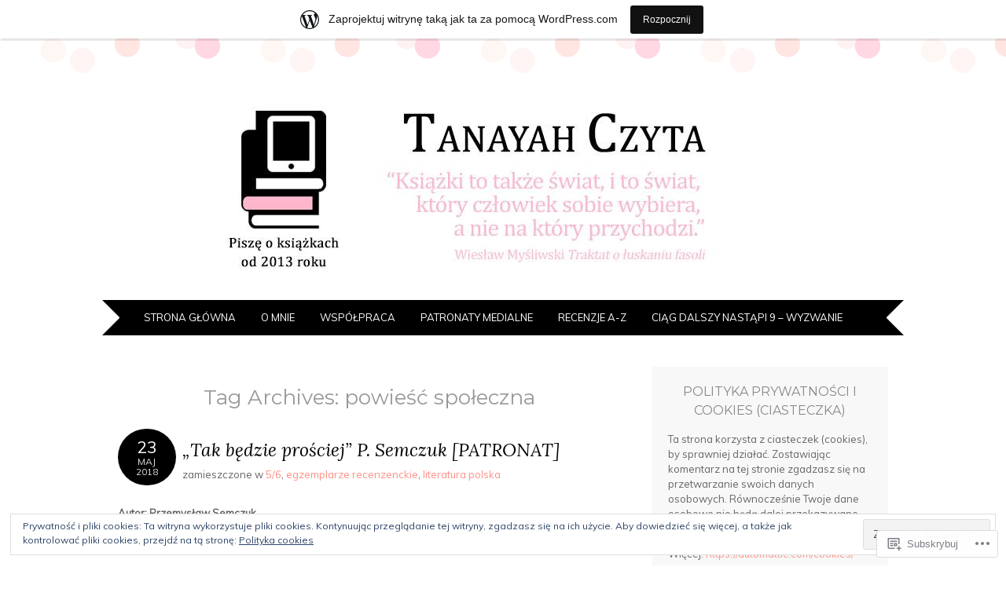

--- FILE ---
content_type: text/html; charset=UTF-8
request_url: https://tanayahczyta.wordpress.com/tag/powiesc-spoleczna/
body_size: 23037
content:
<!DOCTYPE html>
<html lang="pl-PL">
<head>
<meta charset="UTF-8" />
<meta name="viewport" content="width=device-width" />
<title>powieść społeczna | Książkowe światy ‒ piszę o książkach od 2013 roku</title>
<link rel="profile" href="http://gmpg.org/xfn/11" />
<link rel="pingback" href="https://tanayahczyta.wordpress.com/xmlrpc.php" />
<!--[if lt IE 9]>
<script src="https://s0.wp.com/wp-content/themes/pub/adelle/js/html5.js?m=1364897642i" type="text/javascript"></script>
<![endif]-->

<meta name='robots' content='max-image-preview:large' />
<link rel='dns-prefetch' href='//s0.wp.com' />
<link rel='dns-prefetch' href='//fonts-api.wp.com' />
<link rel='dns-prefetch' href='//af.pubmine.com' />
<link rel="alternate" type="application/rss+xml" title="Książkowe światy ‒ piszę o książkach od 2013 roku &raquo; Kanał z wpisami" href="https://tanayahczyta.wordpress.com/feed/" />
<link rel="alternate" type="application/rss+xml" title="Książkowe światy ‒ piszę o książkach od 2013 roku &raquo; Kanał z komentarzami" href="https://tanayahczyta.wordpress.com/comments/feed/" />
<link rel="alternate" type="application/rss+xml" title="Książkowe światy ‒ piszę o książkach od 2013 roku &raquo; Kanał z wpisami otagowanymi jako powieść społeczna" href="https://tanayahczyta.wordpress.com/tag/powiesc-spoleczna/feed/" />
	<script type="text/javascript">
		/* <![CDATA[ */
		function addLoadEvent(func) {
			var oldonload = window.onload;
			if (typeof window.onload != 'function') {
				window.onload = func;
			} else {
				window.onload = function () {
					oldonload();
					func();
				}
			}
		}
		/* ]]> */
	</script>
	<link crossorigin='anonymous' rel='stylesheet' id='all-css-0-1' href='/_static/??/wp-content/mu-plugins/widgets/eu-cookie-law/templates/style.css,/wp-content/blog-plugins/marketing-bar/css/marketing-bar.css?m=1761640963j&cssminify=yes' type='text/css' media='all' />
<style id='wp-emoji-styles-inline-css'>

	img.wp-smiley, img.emoji {
		display: inline !important;
		border: none !important;
		box-shadow: none !important;
		height: 1em !important;
		width: 1em !important;
		margin: 0 0.07em !important;
		vertical-align: -0.1em !important;
		background: none !important;
		padding: 0 !important;
	}
/*# sourceURL=wp-emoji-styles-inline-css */
</style>
<link crossorigin='anonymous' rel='stylesheet' id='all-css-2-1' href='/wp-content/plugins/gutenberg-core/v22.2.0/build/styles/block-library/style.css?m=1764855221i&cssminify=yes' type='text/css' media='all' />
<style id='wp-block-library-inline-css'>
.has-text-align-justify {
	text-align:justify;
}
.has-text-align-justify{text-align:justify;}

/*# sourceURL=wp-block-library-inline-css */
</style><style id='global-styles-inline-css'>
:root{--wp--preset--aspect-ratio--square: 1;--wp--preset--aspect-ratio--4-3: 4/3;--wp--preset--aspect-ratio--3-4: 3/4;--wp--preset--aspect-ratio--3-2: 3/2;--wp--preset--aspect-ratio--2-3: 2/3;--wp--preset--aspect-ratio--16-9: 16/9;--wp--preset--aspect-ratio--9-16: 9/16;--wp--preset--color--black: #000000;--wp--preset--color--cyan-bluish-gray: #abb8c3;--wp--preset--color--white: #ffffff;--wp--preset--color--pale-pink: #f78da7;--wp--preset--color--vivid-red: #cf2e2e;--wp--preset--color--luminous-vivid-orange: #ff6900;--wp--preset--color--luminous-vivid-amber: #fcb900;--wp--preset--color--light-green-cyan: #7bdcb5;--wp--preset--color--vivid-green-cyan: #00d084;--wp--preset--color--pale-cyan-blue: #8ed1fc;--wp--preset--color--vivid-cyan-blue: #0693e3;--wp--preset--color--vivid-purple: #9b51e0;--wp--preset--gradient--vivid-cyan-blue-to-vivid-purple: linear-gradient(135deg,rgb(6,147,227) 0%,rgb(155,81,224) 100%);--wp--preset--gradient--light-green-cyan-to-vivid-green-cyan: linear-gradient(135deg,rgb(122,220,180) 0%,rgb(0,208,130) 100%);--wp--preset--gradient--luminous-vivid-amber-to-luminous-vivid-orange: linear-gradient(135deg,rgb(252,185,0) 0%,rgb(255,105,0) 100%);--wp--preset--gradient--luminous-vivid-orange-to-vivid-red: linear-gradient(135deg,rgb(255,105,0) 0%,rgb(207,46,46) 100%);--wp--preset--gradient--very-light-gray-to-cyan-bluish-gray: linear-gradient(135deg,rgb(238,238,238) 0%,rgb(169,184,195) 100%);--wp--preset--gradient--cool-to-warm-spectrum: linear-gradient(135deg,rgb(74,234,220) 0%,rgb(151,120,209) 20%,rgb(207,42,186) 40%,rgb(238,44,130) 60%,rgb(251,105,98) 80%,rgb(254,248,76) 100%);--wp--preset--gradient--blush-light-purple: linear-gradient(135deg,rgb(255,206,236) 0%,rgb(152,150,240) 100%);--wp--preset--gradient--blush-bordeaux: linear-gradient(135deg,rgb(254,205,165) 0%,rgb(254,45,45) 50%,rgb(107,0,62) 100%);--wp--preset--gradient--luminous-dusk: linear-gradient(135deg,rgb(255,203,112) 0%,rgb(199,81,192) 50%,rgb(65,88,208) 100%);--wp--preset--gradient--pale-ocean: linear-gradient(135deg,rgb(255,245,203) 0%,rgb(182,227,212) 50%,rgb(51,167,181) 100%);--wp--preset--gradient--electric-grass: linear-gradient(135deg,rgb(202,248,128) 0%,rgb(113,206,126) 100%);--wp--preset--gradient--midnight: linear-gradient(135deg,rgb(2,3,129) 0%,rgb(40,116,252) 100%);--wp--preset--font-size--small: 13px;--wp--preset--font-size--medium: 20px;--wp--preset--font-size--large: 36px;--wp--preset--font-size--x-large: 42px;--wp--preset--font-family--albert-sans: 'Albert Sans', sans-serif;--wp--preset--font-family--alegreya: Alegreya, serif;--wp--preset--font-family--arvo: Arvo, serif;--wp--preset--font-family--bodoni-moda: 'Bodoni Moda', serif;--wp--preset--font-family--bricolage-grotesque: 'Bricolage Grotesque', sans-serif;--wp--preset--font-family--cabin: Cabin, sans-serif;--wp--preset--font-family--chivo: Chivo, sans-serif;--wp--preset--font-family--commissioner: Commissioner, sans-serif;--wp--preset--font-family--cormorant: Cormorant, serif;--wp--preset--font-family--courier-prime: 'Courier Prime', monospace;--wp--preset--font-family--crimson-pro: 'Crimson Pro', serif;--wp--preset--font-family--dm-mono: 'DM Mono', monospace;--wp--preset--font-family--dm-sans: 'DM Sans', sans-serif;--wp--preset--font-family--dm-serif-display: 'DM Serif Display', serif;--wp--preset--font-family--domine: Domine, serif;--wp--preset--font-family--eb-garamond: 'EB Garamond', serif;--wp--preset--font-family--epilogue: Epilogue, sans-serif;--wp--preset--font-family--fahkwang: Fahkwang, sans-serif;--wp--preset--font-family--figtree: Figtree, sans-serif;--wp--preset--font-family--fira-sans: 'Fira Sans', sans-serif;--wp--preset--font-family--fjalla-one: 'Fjalla One', sans-serif;--wp--preset--font-family--fraunces: Fraunces, serif;--wp--preset--font-family--gabarito: Gabarito, system-ui;--wp--preset--font-family--ibm-plex-mono: 'IBM Plex Mono', monospace;--wp--preset--font-family--ibm-plex-sans: 'IBM Plex Sans', sans-serif;--wp--preset--font-family--ibarra-real-nova: 'Ibarra Real Nova', serif;--wp--preset--font-family--instrument-serif: 'Instrument Serif', serif;--wp--preset--font-family--inter: Inter, sans-serif;--wp--preset--font-family--josefin-sans: 'Josefin Sans', sans-serif;--wp--preset--font-family--jost: Jost, sans-serif;--wp--preset--font-family--libre-baskerville: 'Libre Baskerville', serif;--wp--preset--font-family--libre-franklin: 'Libre Franklin', sans-serif;--wp--preset--font-family--literata: Literata, serif;--wp--preset--font-family--lora: Lora, serif;--wp--preset--font-family--merriweather: Merriweather, serif;--wp--preset--font-family--montserrat: Montserrat, sans-serif;--wp--preset--font-family--newsreader: Newsreader, serif;--wp--preset--font-family--noto-sans-mono: 'Noto Sans Mono', sans-serif;--wp--preset--font-family--nunito: Nunito, sans-serif;--wp--preset--font-family--open-sans: 'Open Sans', sans-serif;--wp--preset--font-family--overpass: Overpass, sans-serif;--wp--preset--font-family--pt-serif: 'PT Serif', serif;--wp--preset--font-family--petrona: Petrona, serif;--wp--preset--font-family--piazzolla: Piazzolla, serif;--wp--preset--font-family--playfair-display: 'Playfair Display', serif;--wp--preset--font-family--plus-jakarta-sans: 'Plus Jakarta Sans', sans-serif;--wp--preset--font-family--poppins: Poppins, sans-serif;--wp--preset--font-family--raleway: Raleway, sans-serif;--wp--preset--font-family--roboto: Roboto, sans-serif;--wp--preset--font-family--roboto-slab: 'Roboto Slab', serif;--wp--preset--font-family--rubik: Rubik, sans-serif;--wp--preset--font-family--rufina: Rufina, serif;--wp--preset--font-family--sora: Sora, sans-serif;--wp--preset--font-family--source-sans-3: 'Source Sans 3', sans-serif;--wp--preset--font-family--source-serif-4: 'Source Serif 4', serif;--wp--preset--font-family--space-mono: 'Space Mono', monospace;--wp--preset--font-family--syne: Syne, sans-serif;--wp--preset--font-family--texturina: Texturina, serif;--wp--preset--font-family--urbanist: Urbanist, sans-serif;--wp--preset--font-family--work-sans: 'Work Sans', sans-serif;--wp--preset--spacing--20: 0.44rem;--wp--preset--spacing--30: 0.67rem;--wp--preset--spacing--40: 1rem;--wp--preset--spacing--50: 1.5rem;--wp--preset--spacing--60: 2.25rem;--wp--preset--spacing--70: 3.38rem;--wp--preset--spacing--80: 5.06rem;--wp--preset--shadow--natural: 6px 6px 9px rgba(0, 0, 0, 0.2);--wp--preset--shadow--deep: 12px 12px 50px rgba(0, 0, 0, 0.4);--wp--preset--shadow--sharp: 6px 6px 0px rgba(0, 0, 0, 0.2);--wp--preset--shadow--outlined: 6px 6px 0px -3px rgb(255, 255, 255), 6px 6px rgb(0, 0, 0);--wp--preset--shadow--crisp: 6px 6px 0px rgb(0, 0, 0);}:where(.is-layout-flex){gap: 0.5em;}:where(.is-layout-grid){gap: 0.5em;}body .is-layout-flex{display: flex;}.is-layout-flex{flex-wrap: wrap;align-items: center;}.is-layout-flex > :is(*, div){margin: 0;}body .is-layout-grid{display: grid;}.is-layout-grid > :is(*, div){margin: 0;}:where(.wp-block-columns.is-layout-flex){gap: 2em;}:where(.wp-block-columns.is-layout-grid){gap: 2em;}:where(.wp-block-post-template.is-layout-flex){gap: 1.25em;}:where(.wp-block-post-template.is-layout-grid){gap: 1.25em;}.has-black-color{color: var(--wp--preset--color--black) !important;}.has-cyan-bluish-gray-color{color: var(--wp--preset--color--cyan-bluish-gray) !important;}.has-white-color{color: var(--wp--preset--color--white) !important;}.has-pale-pink-color{color: var(--wp--preset--color--pale-pink) !important;}.has-vivid-red-color{color: var(--wp--preset--color--vivid-red) !important;}.has-luminous-vivid-orange-color{color: var(--wp--preset--color--luminous-vivid-orange) !important;}.has-luminous-vivid-amber-color{color: var(--wp--preset--color--luminous-vivid-amber) !important;}.has-light-green-cyan-color{color: var(--wp--preset--color--light-green-cyan) !important;}.has-vivid-green-cyan-color{color: var(--wp--preset--color--vivid-green-cyan) !important;}.has-pale-cyan-blue-color{color: var(--wp--preset--color--pale-cyan-blue) !important;}.has-vivid-cyan-blue-color{color: var(--wp--preset--color--vivid-cyan-blue) !important;}.has-vivid-purple-color{color: var(--wp--preset--color--vivid-purple) !important;}.has-black-background-color{background-color: var(--wp--preset--color--black) !important;}.has-cyan-bluish-gray-background-color{background-color: var(--wp--preset--color--cyan-bluish-gray) !important;}.has-white-background-color{background-color: var(--wp--preset--color--white) !important;}.has-pale-pink-background-color{background-color: var(--wp--preset--color--pale-pink) !important;}.has-vivid-red-background-color{background-color: var(--wp--preset--color--vivid-red) !important;}.has-luminous-vivid-orange-background-color{background-color: var(--wp--preset--color--luminous-vivid-orange) !important;}.has-luminous-vivid-amber-background-color{background-color: var(--wp--preset--color--luminous-vivid-amber) !important;}.has-light-green-cyan-background-color{background-color: var(--wp--preset--color--light-green-cyan) !important;}.has-vivid-green-cyan-background-color{background-color: var(--wp--preset--color--vivid-green-cyan) !important;}.has-pale-cyan-blue-background-color{background-color: var(--wp--preset--color--pale-cyan-blue) !important;}.has-vivid-cyan-blue-background-color{background-color: var(--wp--preset--color--vivid-cyan-blue) !important;}.has-vivid-purple-background-color{background-color: var(--wp--preset--color--vivid-purple) !important;}.has-black-border-color{border-color: var(--wp--preset--color--black) !important;}.has-cyan-bluish-gray-border-color{border-color: var(--wp--preset--color--cyan-bluish-gray) !important;}.has-white-border-color{border-color: var(--wp--preset--color--white) !important;}.has-pale-pink-border-color{border-color: var(--wp--preset--color--pale-pink) !important;}.has-vivid-red-border-color{border-color: var(--wp--preset--color--vivid-red) !important;}.has-luminous-vivid-orange-border-color{border-color: var(--wp--preset--color--luminous-vivid-orange) !important;}.has-luminous-vivid-amber-border-color{border-color: var(--wp--preset--color--luminous-vivid-amber) !important;}.has-light-green-cyan-border-color{border-color: var(--wp--preset--color--light-green-cyan) !important;}.has-vivid-green-cyan-border-color{border-color: var(--wp--preset--color--vivid-green-cyan) !important;}.has-pale-cyan-blue-border-color{border-color: var(--wp--preset--color--pale-cyan-blue) !important;}.has-vivid-cyan-blue-border-color{border-color: var(--wp--preset--color--vivid-cyan-blue) !important;}.has-vivid-purple-border-color{border-color: var(--wp--preset--color--vivid-purple) !important;}.has-vivid-cyan-blue-to-vivid-purple-gradient-background{background: var(--wp--preset--gradient--vivid-cyan-blue-to-vivid-purple) !important;}.has-light-green-cyan-to-vivid-green-cyan-gradient-background{background: var(--wp--preset--gradient--light-green-cyan-to-vivid-green-cyan) !important;}.has-luminous-vivid-amber-to-luminous-vivid-orange-gradient-background{background: var(--wp--preset--gradient--luminous-vivid-amber-to-luminous-vivid-orange) !important;}.has-luminous-vivid-orange-to-vivid-red-gradient-background{background: var(--wp--preset--gradient--luminous-vivid-orange-to-vivid-red) !important;}.has-very-light-gray-to-cyan-bluish-gray-gradient-background{background: var(--wp--preset--gradient--very-light-gray-to-cyan-bluish-gray) !important;}.has-cool-to-warm-spectrum-gradient-background{background: var(--wp--preset--gradient--cool-to-warm-spectrum) !important;}.has-blush-light-purple-gradient-background{background: var(--wp--preset--gradient--blush-light-purple) !important;}.has-blush-bordeaux-gradient-background{background: var(--wp--preset--gradient--blush-bordeaux) !important;}.has-luminous-dusk-gradient-background{background: var(--wp--preset--gradient--luminous-dusk) !important;}.has-pale-ocean-gradient-background{background: var(--wp--preset--gradient--pale-ocean) !important;}.has-electric-grass-gradient-background{background: var(--wp--preset--gradient--electric-grass) !important;}.has-midnight-gradient-background{background: var(--wp--preset--gradient--midnight) !important;}.has-small-font-size{font-size: var(--wp--preset--font-size--small) !important;}.has-medium-font-size{font-size: var(--wp--preset--font-size--medium) !important;}.has-large-font-size{font-size: var(--wp--preset--font-size--large) !important;}.has-x-large-font-size{font-size: var(--wp--preset--font-size--x-large) !important;}.has-albert-sans-font-family{font-family: var(--wp--preset--font-family--albert-sans) !important;}.has-alegreya-font-family{font-family: var(--wp--preset--font-family--alegreya) !important;}.has-arvo-font-family{font-family: var(--wp--preset--font-family--arvo) !important;}.has-bodoni-moda-font-family{font-family: var(--wp--preset--font-family--bodoni-moda) !important;}.has-bricolage-grotesque-font-family{font-family: var(--wp--preset--font-family--bricolage-grotesque) !important;}.has-cabin-font-family{font-family: var(--wp--preset--font-family--cabin) !important;}.has-chivo-font-family{font-family: var(--wp--preset--font-family--chivo) !important;}.has-commissioner-font-family{font-family: var(--wp--preset--font-family--commissioner) !important;}.has-cormorant-font-family{font-family: var(--wp--preset--font-family--cormorant) !important;}.has-courier-prime-font-family{font-family: var(--wp--preset--font-family--courier-prime) !important;}.has-crimson-pro-font-family{font-family: var(--wp--preset--font-family--crimson-pro) !important;}.has-dm-mono-font-family{font-family: var(--wp--preset--font-family--dm-mono) !important;}.has-dm-sans-font-family{font-family: var(--wp--preset--font-family--dm-sans) !important;}.has-dm-serif-display-font-family{font-family: var(--wp--preset--font-family--dm-serif-display) !important;}.has-domine-font-family{font-family: var(--wp--preset--font-family--domine) !important;}.has-eb-garamond-font-family{font-family: var(--wp--preset--font-family--eb-garamond) !important;}.has-epilogue-font-family{font-family: var(--wp--preset--font-family--epilogue) !important;}.has-fahkwang-font-family{font-family: var(--wp--preset--font-family--fahkwang) !important;}.has-figtree-font-family{font-family: var(--wp--preset--font-family--figtree) !important;}.has-fira-sans-font-family{font-family: var(--wp--preset--font-family--fira-sans) !important;}.has-fjalla-one-font-family{font-family: var(--wp--preset--font-family--fjalla-one) !important;}.has-fraunces-font-family{font-family: var(--wp--preset--font-family--fraunces) !important;}.has-gabarito-font-family{font-family: var(--wp--preset--font-family--gabarito) !important;}.has-ibm-plex-mono-font-family{font-family: var(--wp--preset--font-family--ibm-plex-mono) !important;}.has-ibm-plex-sans-font-family{font-family: var(--wp--preset--font-family--ibm-plex-sans) !important;}.has-ibarra-real-nova-font-family{font-family: var(--wp--preset--font-family--ibarra-real-nova) !important;}.has-instrument-serif-font-family{font-family: var(--wp--preset--font-family--instrument-serif) !important;}.has-inter-font-family{font-family: var(--wp--preset--font-family--inter) !important;}.has-josefin-sans-font-family{font-family: var(--wp--preset--font-family--josefin-sans) !important;}.has-jost-font-family{font-family: var(--wp--preset--font-family--jost) !important;}.has-libre-baskerville-font-family{font-family: var(--wp--preset--font-family--libre-baskerville) !important;}.has-libre-franklin-font-family{font-family: var(--wp--preset--font-family--libre-franklin) !important;}.has-literata-font-family{font-family: var(--wp--preset--font-family--literata) !important;}.has-lora-font-family{font-family: var(--wp--preset--font-family--lora) !important;}.has-merriweather-font-family{font-family: var(--wp--preset--font-family--merriweather) !important;}.has-montserrat-font-family{font-family: var(--wp--preset--font-family--montserrat) !important;}.has-newsreader-font-family{font-family: var(--wp--preset--font-family--newsreader) !important;}.has-noto-sans-mono-font-family{font-family: var(--wp--preset--font-family--noto-sans-mono) !important;}.has-nunito-font-family{font-family: var(--wp--preset--font-family--nunito) !important;}.has-open-sans-font-family{font-family: var(--wp--preset--font-family--open-sans) !important;}.has-overpass-font-family{font-family: var(--wp--preset--font-family--overpass) !important;}.has-pt-serif-font-family{font-family: var(--wp--preset--font-family--pt-serif) !important;}.has-petrona-font-family{font-family: var(--wp--preset--font-family--petrona) !important;}.has-piazzolla-font-family{font-family: var(--wp--preset--font-family--piazzolla) !important;}.has-playfair-display-font-family{font-family: var(--wp--preset--font-family--playfair-display) !important;}.has-plus-jakarta-sans-font-family{font-family: var(--wp--preset--font-family--plus-jakarta-sans) !important;}.has-poppins-font-family{font-family: var(--wp--preset--font-family--poppins) !important;}.has-raleway-font-family{font-family: var(--wp--preset--font-family--raleway) !important;}.has-roboto-font-family{font-family: var(--wp--preset--font-family--roboto) !important;}.has-roboto-slab-font-family{font-family: var(--wp--preset--font-family--roboto-slab) !important;}.has-rubik-font-family{font-family: var(--wp--preset--font-family--rubik) !important;}.has-rufina-font-family{font-family: var(--wp--preset--font-family--rufina) !important;}.has-sora-font-family{font-family: var(--wp--preset--font-family--sora) !important;}.has-source-sans-3-font-family{font-family: var(--wp--preset--font-family--source-sans-3) !important;}.has-source-serif-4-font-family{font-family: var(--wp--preset--font-family--source-serif-4) !important;}.has-space-mono-font-family{font-family: var(--wp--preset--font-family--space-mono) !important;}.has-syne-font-family{font-family: var(--wp--preset--font-family--syne) !important;}.has-texturina-font-family{font-family: var(--wp--preset--font-family--texturina) !important;}.has-urbanist-font-family{font-family: var(--wp--preset--font-family--urbanist) !important;}.has-work-sans-font-family{font-family: var(--wp--preset--font-family--work-sans) !important;}
/*# sourceURL=global-styles-inline-css */
</style>

<style id='classic-theme-styles-inline-css'>
/*! This file is auto-generated */
.wp-block-button__link{color:#fff;background-color:#32373c;border-radius:9999px;box-shadow:none;text-decoration:none;padding:calc(.667em + 2px) calc(1.333em + 2px);font-size:1.125em}.wp-block-file__button{background:#32373c;color:#fff;text-decoration:none}
/*# sourceURL=/wp-includes/css/classic-themes.min.css */
</style>
<link crossorigin='anonymous' rel='stylesheet' id='all-css-4-1' href='/_static/??-eJyFj90OgjAMhV/I0oAgemF8FAOjwcE2FtqJvr0j/iYavGlOm/Odk+LkQQ1OyAl6E1rtGNVQm0H1jFmSbpMUWFtvCEY6Jzk2muXlAJaroUQxr/AjyAZ4Z40U79ZXMjssNboiQzbalrBJNy1JxPmpQeiyjPhYA3XtR2KGOK0OFuQUu/iLu5/Rhxqrhowh/PtJR+Ir1T925ODwqJ3ClhyNOgL8W86ZB7tPy2KdlbtNXnQ3Bz+Kcw==&cssminify=yes' type='text/css' media='all' />
<link rel='stylesheet' id='adelle-muli-css' href='https://fonts-api.wp.com/css?family=Muli%3A400%2C400italic&#038;ver=6.9-RC2-61304' media='all' />
<link rel='stylesheet' id='adelle-lora-css' href='https://fonts-api.wp.com/css?family=Lora%3A400%2C400italic%2C700%2C700italic&#038;ver=6.9-RC2-61304' media='all' />
<link rel='stylesheet' id='adelle-montserrat-css' href='https://fonts-api.wp.com/css?family=Montserrat%3A400%2C700&#038;ver=6.9-RC2-61304' media='all' />
<link crossorigin='anonymous' rel='stylesheet' id='all-css-10-1' href='/_static/??-eJx9jUEOwjAMBD9EsKpKtBwQbyHG0CAntmqbiN9TxIUTx5FmdqFrQmlOzcEXqmSgkeFyJWaC0hDMX0yWuqLUPZrt4CepkZTjXpqBRTZci3qRjW7CLP2fv8iT1pQj523++/LRz/U0jPN8mKZxOD7e4UM6+A==&cssminify=yes' type='text/css' media='all' />
<style id='jetpack_facebook_likebox-inline-css'>
.widget_facebook_likebox {
	overflow: hidden;
}

/*# sourceURL=/wp-content/mu-plugins/jetpack-plugin/sun/modules/widgets/facebook-likebox/style.css */
</style>
<link crossorigin='anonymous' rel='stylesheet' id='all-css-12-1' href='/_static/??-eJzTLy/QTc7PK0nNK9HPLdUtyClNz8wr1i9KTcrJTwcy0/WTi5G5ekCujj52Temp+bo5+cmJJZn5eSgc3bScxMwikFb7XFtDE1NLExMLc0OTLACohS2q&cssminify=yes' type='text/css' media='all' />
<link crossorigin='anonymous' rel='stylesheet' id='print-css-13-1' href='/wp-content/mu-plugins/global-print/global-print.css?m=1465851035i&cssminify=yes' type='text/css' media='print' />
<style id='jetpack-global-styles-frontend-style-inline-css'>
:root { --font-headings: unset; --font-base: unset; --font-headings-default: -apple-system,BlinkMacSystemFont,"Segoe UI",Roboto,Oxygen-Sans,Ubuntu,Cantarell,"Helvetica Neue",sans-serif; --font-base-default: -apple-system,BlinkMacSystemFont,"Segoe UI",Roboto,Oxygen-Sans,Ubuntu,Cantarell,"Helvetica Neue",sans-serif;}
/*# sourceURL=jetpack-global-styles-frontend-style-inline-css */
</style>
<link crossorigin='anonymous' rel='stylesheet' id='all-css-16-1' href='/_static/??-eJyNjEEOgkAMRS9kbdAxwYXxLMAMpaYzJbZkrg8kLAwrd+8n7z+sMwxaPBVHn1JOhlNAEu07uQ5mF/wR8gKzLMTFsHKk5IabcjDQlyN0JYKw+T/fXpQMGEYV0Xqae+CdX014PENo29v9swJiAz5G&cssminify=yes' type='text/css' media='all' />
<script type="text/javascript" id="wpcom-actionbar-placeholder-js-extra">
/* <![CDATA[ */
var actionbardata = {"siteID":"60425845","postID":"0","siteURL":"https://tanayahczyta.wordpress.com","xhrURL":"https://tanayahczyta.wordpress.com/wp-admin/admin-ajax.php","nonce":"dd15ffb2a3","isLoggedIn":"","statusMessage":"","subsEmailDefault":"instantly","proxyScriptUrl":"https://s0.wp.com/wp-content/js/wpcom-proxy-request.js?m=1513050504i&amp;ver=20211021","i18n":{"followedText":"Nowe wpisy z tej witryny b\u0119d\u0105 teraz pojawia\u0107 si\u0119 w twoim \u003Ca href=\"https://wordpress.com/reader\"\u003EReader\u003C/a\u003E","foldBar":"Zwi\u0144 ten panel","unfoldBar":"Rozwi\u0144 ten panel","shortLinkCopied":"Kr\u00f3tki odno\u015bnik skopiowany do schowka."}};
//# sourceURL=wpcom-actionbar-placeholder-js-extra
/* ]]> */
</script>
<script type="text/javascript" id="jetpack-mu-wpcom-settings-js-before">
/* <![CDATA[ */
var JETPACK_MU_WPCOM_SETTINGS = {"assetsUrl":"https://s0.wp.com/wp-content/mu-plugins/jetpack-mu-wpcom-plugin/sun/jetpack_vendor/automattic/jetpack-mu-wpcom/src/build/"};
//# sourceURL=jetpack-mu-wpcom-settings-js-before
/* ]]> */
</script>
<script crossorigin='anonymous' type='text/javascript'  src='/_static/??-eJx9jMEOwiAQRH/IdaMmRQ/Gb2kBCQTYDQul/r2tHjQx8TQzmXmDnUFTrjZXDIIlVuBCy2MfZIdfXWrAsTmfBaVNoovn6mlNd4qR+p9598bZKtv728LUEsPs7Q81RXIfjooZjYCOo4h98ToxzsdNIFMGZ7isF7d0PajTWQ2DuqjwBIN6TR8='></script>
<script type="text/javascript" id="rlt-proxy-js-after">
/* <![CDATA[ */
	rltInitialize( {"token":null,"iframeOrigins":["https:\/\/widgets.wp.com"]} );
//# sourceURL=rlt-proxy-js-after
/* ]]> */
</script>
<link rel="EditURI" type="application/rsd+xml" title="RSD" href="https://tanayahczyta.wordpress.com/xmlrpc.php?rsd" />
<meta name="generator" content="WordPress.com" />

<!-- Jetpack Open Graph Tags -->
<meta property="og:type" content="website" />
<meta property="og:title" content="powieść społeczna &#8211; Książkowe światy ‒ piszę o książkach od 2013 roku" />
<meta property="og:url" content="https://tanayahczyta.wordpress.com/tag/powiesc-spoleczna/" />
<meta property="og:site_name" content="Książkowe światy ‒ piszę o książkach od 2013 roku" />
<meta property="og:image" content="https://tanayahczyta.wordpress.com/wp-content/uploads/2018/05/cropped-logo-rc3b3c5bcowe.jpg?w=200" />
<meta property="og:image:width" content="200" />
<meta property="og:image:height" content="200" />
<meta property="og:image:alt" content="" />
<meta property="og:locale" content="pl_PL" />
<meta property="fb:app_id" content="249643311490" />

<!-- End Jetpack Open Graph Tags -->
<link rel='openid.server' href='https://tanayahczyta.wordpress.com/?openidserver=1' />
<link rel='openid.delegate' href='https://tanayahczyta.wordpress.com/' />
<link rel="search" type="application/opensearchdescription+xml" href="https://tanayahczyta.wordpress.com/osd.xml" title="Książkowe światy ‒ piszę o książkach od 2013 roku" />
<link rel="search" type="application/opensearchdescription+xml" href="https://s1.wp.com/opensearch.xml" title="WordPress.com" />
<style type="text/css">.recentcomments a{display:inline !important;padding:0 !important;margin:0 !important;}</style>		<style type="text/css">
			.recentcomments a {
				display: inline !important;
				padding: 0 !important;
				margin: 0 !important;
			}

			table.recentcommentsavatartop img.avatar, table.recentcommentsavatarend img.avatar {
				border: 0px;
				margin: 0;
			}

			table.recentcommentsavatartop a, table.recentcommentsavatarend a {
				border: 0px !important;
				background-color: transparent !important;
			}

			td.recentcommentsavatarend, td.recentcommentsavatartop {
				padding: 0px 0px 1px 0px;
				margin: 0px;
			}

			td.recentcommentstextend {
				border: none !important;
				padding: 0px 0px 2px 10px;
			}

			.rtl td.recentcommentstextend {
				padding: 0px 10px 2px 0px;
			}

			td.recentcommentstexttop {
				border: none;
				padding: 0px 0px 0px 10px;
			}

			.rtl td.recentcommentstexttop {
				padding: 0px 10px 0px 0px;
			}
		</style>
		<meta name="description" content="Wpisy o powieść społeczna napisane przez tanayah" />
	<style type="text/css">
			.site-title,
		.site-description {
			position: absolute !important;
			clip: rect(1px 1px 1px 1px); /* IE6, IE7 */
			clip: rect(1px, 1px, 1px, 1px);
		}
	
			.site-header hgroup {
			margin-bottom: 1em;
		}
		.site-header img {
			margin-bottom: 0.4em;
		}
		</style>
	<script type="text/javascript">
/* <![CDATA[ */
var wa_client = {}; wa_client.cmd = []; wa_client.config = { 'blog_id': 60425845, 'blog_language': 'pl', 'is_wordads': false, 'hosting_type': 0, 'afp_account_id': null, 'afp_host_id': 5038568878849053, 'theme': 'pub/adelle', '_': { 'title': 'Reklama', 'privacy_settings': 'Ustawienia prywatności' }, 'formats': [ 'belowpost', 'bottom_sticky', 'sidebar_sticky_right', 'sidebar', 'gutenberg_rectangle', 'gutenberg_leaderboard', 'gutenberg_mobile_leaderboard', 'gutenberg_skyscraper' ] };
/* ]]> */
</script>
		<script type="text/javascript">

			window.doNotSellCallback = function() {

				var linkElements = [
					'a[href="https://wordpress.com/?ref=footer_blog"]',
					'a[href="https://wordpress.com/?ref=footer_website"]',
					'a[href="https://wordpress.com/?ref=vertical_footer"]',
					'a[href^="https://wordpress.com/?ref=footer_segment_"]',
				].join(',');

				var dnsLink = document.createElement( 'a' );
				dnsLink.href = 'https://wordpress.com/pl/advertising-program-optout/';
				dnsLink.classList.add( 'do-not-sell-link' );
				dnsLink.rel = 'nofollow';
				dnsLink.style.marginLeft = '0.5em';
				dnsLink.textContent = 'Nie sprzedawaj ani nie udostępniaj moich danych osobowych';

				var creditLinks = document.querySelectorAll( linkElements );

				if ( 0 === creditLinks.length ) {
					return false;
				}

				Array.prototype.forEach.call( creditLinks, function( el ) {
					el.insertAdjacentElement( 'afterend', dnsLink );
				});

				return true;
			};

		</script>
		<link rel="icon" href="https://tanayahczyta.wordpress.com/wp-content/uploads/2018/05/cropped-logo-rc3b3c5bcowe.jpg?w=32" sizes="32x32" />
<link rel="icon" href="https://tanayahczyta.wordpress.com/wp-content/uploads/2018/05/cropped-logo-rc3b3c5bcowe.jpg?w=192" sizes="192x192" />
<link rel="apple-touch-icon" href="https://tanayahczyta.wordpress.com/wp-content/uploads/2018/05/cropped-logo-rc3b3c5bcowe.jpg?w=180" />
<meta name="msapplication-TileImage" content="https://tanayahczyta.wordpress.com/wp-content/uploads/2018/05/cropped-logo-rc3b3c5bcowe.jpg?w=270" />
<script type="text/javascript">
	window.google_analytics_uacct = "UA-52447-2";
</script>

<script type="text/javascript">
	var _gaq = _gaq || [];
	_gaq.push(['_setAccount', 'UA-52447-2']);
	_gaq.push(['_gat._anonymizeIp']);
	_gaq.push(['_setDomainName', 'wordpress.com']);
	_gaq.push(['_initData']);
	_gaq.push(['_trackPageview']);

	(function() {
		var ga = document.createElement('script'); ga.type = 'text/javascript'; ga.async = true;
		ga.src = ('https:' == document.location.protocol ? 'https://ssl' : 'http://www') + '.google-analytics.com/ga.js';
		(document.getElementsByTagName('head')[0] || document.getElementsByTagName('body')[0]).appendChild(ga);
	})();
</script>
<link crossorigin='anonymous' rel='stylesheet' id='all-css-0-3' href='/_static/??-eJylzMsKAjEMheEXshPqBXUhPorMtKVkbJMwSRl8eysI4k5wdz44/LCKC0yWyKA2J6VlJIU5mYzh/jZoI7ghBZgaltg5aVhQDLl/vzRUpCGobuDncOXYSlJYMeZkCsbihLUvtUdJf9Yyc1zSGBV656NX9Vov/njYnU9+77fzE4ADZLs=&cssminify=yes' type='text/css' media='all' />
</head>

<body class="archive tag tag-powiesc-spoleczna tag-492686182 wp-theme-pubadelle customizer-styles-applied jetpack-reblog-enabled has-marketing-bar has-marketing-bar-theme-adelle">
<div id="wrapper" class="site-container">
	<div id="page" class="hfeed site">
				<header id="masthead" class="site-header" role="banner">
			<hgroup>
				<h1 class="site-title"><a href="https://tanayahczyta.wordpress.com/" title="Książkowe światy ‒ piszę o książkach od 2013 roku" rel="home">Książkowe światy ‒ piszę o książkach od 2013 roku</a></h1>
				<h2 class="site-description"></h2>
			</hgroup>

							<a href="https://tanayahczyta.wordpress.com/" title="Książkowe światy ‒ piszę o książkach od 2013 roku" rel="home">
					<img src="https://tanayahczyta.wordpress.com/wp-content/uploads/2017/11/24257455_1852530731441327_476912646_n.jpg" width="960" height="260" alt="" />
				</a>
			
			<nav id="site-navigation" class="navigation-main" role="navigation">
				<h1 class="menu-toggle">Menu</h1>
				<div class="screen-reader-text skip-link"><a href="#content" title="Przeskocz do treści">Przeskocz do treści</a></div>

				<div class="menu-menu-1-container"><ul id="menu-menu-1" class="menu"><li id="menu-item-50" class="menu-item menu-item-type-custom menu-item-object-custom menu-item-home menu-item-50"><a href="https://tanayahczyta.wordpress.com/">Strona główna</a></li>
<li id="menu-item-1244" class="menu-item menu-item-type-post_type menu-item-object-page menu-item-1244"><a href="https://tanayahczyta.wordpress.com/o-mnie/">O mnie</a></li>
<li id="menu-item-51" class="menu-item menu-item-type-post_type menu-item-object-page menu-item-51"><a href="https://tanayahczyta.wordpress.com/informacje/">Współpraca</a></li>
<li id="menu-item-8352" class="menu-item menu-item-type-post_type menu-item-object-page menu-item-8352"><a href="https://tanayahczyta.wordpress.com/patronaty-medialne/">Patronaty medialne</a></li>
<li id="menu-item-547" class="menu-item menu-item-type-custom menu-item-object-custom menu-item-547"><a href="https://tanayahczyta.wordpress.com/2014/04/29/recenzje-od-a-do-z/">Recenzje A-Z</a></li>
<li id="menu-item-707" class="menu-item menu-item-type-custom menu-item-object-custom menu-item-707"><a href="https://tanayahczyta.wordpress.com/2026/01/05/ciag-dalszy-nastapi-9/">Ciąg dalszy nastąpi 9 &#8211; wyzwanie</a></li>
</ul></div>			</nav><!-- #site-navigation -->
		</header><!-- #masthead -->

		<div id="main" class="site-main">

	<section id="primary" class="content-area">
		<div id="content" class="site-content" role="main">

		
			<header class="page-header">
				<h1 class="page-title">
					Tag Archives: <span>powieść społeczna</span>				</h1>
							</header><!-- .page-header -->

						
				
<article id="post-29775" class="post-29775 post type-post status-publish format-standard hentry category-332909 category-egzemplarze-recenzenckie category-literatura-polska tag-gory tag-homoseksualizm tag-karkonosze tag-kryminal tag-lgbt tag-morderstwo tag-policja tag-powiesc-spoleczna tag-przemyslaw-semczuk tag-sudety tag-wyd-rebis tag-sledztwo">
	<header class="entry-header clear">
					<div class="post-date"><a href="https://tanayahczyta.wordpress.com/2018/05/23/tak-bedzie-prosciej-p-semczuk-patronat/" title="17:01" rel="bookmark"><time class="entry-date" datetime="23 Maj 2018"><span class="entry-day">23</span><span class="entry-month">Maj</span><span class="entry-year">2018</span></time></a></div>				<h1 class="entry-title"><a href="https://tanayahczyta.wordpress.com/2018/05/23/tak-bedzie-prosciej-p-semczuk-patronat/" rel="bookmark">&#8222;Tak będzie prościej&#8221; P. Semczuk&nbsp;[PATRONAT]</a></h1>						<div class="entry-meta">
							<span class="cat-links">
			Zamieszczone w <a href="https://tanayahczyta.wordpress.com/category/56/" rel="category tag">5/6</a>, <a href="https://tanayahczyta.wordpress.com/category/egzemplarze-recenzenckie/" rel="category tag">egzemplarze recenzenckie</a>, <a href="https://tanayahczyta.wordpress.com/category/literatura-polska/" rel="category tag">literatura polska</a>		</span>
			
	<span class="byline">
		by <span class="author vcard"><a class="url fn n" href="https://tanayahczyta.wordpress.com/author/tanayah/" title="Zobacz wszystkie wpisy, których autorem jest tanayah" rel="author">tanayah</a></span>	</span>
				</div><!-- .entry-meta -->
						</header><!-- .entry-header -->

		<div class="entry-content">
		<p style="text-align:justify;"><strong>Autor: Przemysław Semczuk<br />
</strong></p>
<p style="text-align:justify;"><strong>Tytuł: Tak będzie prościej<br />
</strong></p>
<p style="text-align:justify;"><strong>Wydawnictwo: Rebis</strong></p>
<p style="text-align:justify;"><strong>Liczba stron: 432<br />
</strong></p>
<p style="text-align:justify;"><strong>Rok pierwszego wydania: 2018</strong></p>
<p style="text-align:justify;"><strong>Źródło: Egzemplarz recenzencki</strong></p>
<hr />
<p style="text-align:justify;"><em>To nie tylko kryminał! To powieść społeczna o tym, jak młoda jest nasza poprawność polityczna </em>– pisze na okładce Marcin Wroński. I zaczynam od zacytowania tego blurba, bo jest wyjątkowo prawdziwy i dobrze opisuje to, co znajdzie czytelnik w najnowszej powieści Przemysława Semczuka <a href="http://lubimyczytac.pl/ksiazka/4848442/tak-bedzie-prosciej" target="_blank" rel="noopener">&#8222;Tak będzie prościej&#8221;</a>. Są wczesne lata dziewięćdziesiąte, Polska po przemianach ustrojowych, nowy rząd, policja zamiast milicji i kompletnie nowa rzeczywistość, do której Polacy się jeszcze nie przyzwyczaili. Jest wolny rynek, kwitnie handel i przemyt, na ulicach stoją cinkciarze, w barach od niedawna można dostać hamburgera i frytki. W tym świecie poznajemy Tadeusza Stecia, uznanego przewodnika górskiego, kolekcjonera cennych przedmiotów, homoseksualistę. Choć w tamtych czasach nikt nie mówi na niego inaczej niż &#8222;pedał&#8221;, a przy dobrej woli – &#8222;pederasta&#8221;. <a href="https://tanayahczyta.wordpress.com/2018/05/23/tak-bedzie-prosciej-p-semczuk-patronat/#more-29775" class="more-link">Czytaj dalej <span class="meta-nav">&rarr;</span></a></p>
			</div><!-- .entry-content -->
	
	<footer class="entry-meta clear">
		
			
							<span class="tags-links"><a href="https://tanayahczyta.wordpress.com/tag/gory/" rel="tag">góry</a>, <a href="https://tanayahczyta.wordpress.com/tag/homoseksualizm/" rel="tag">homoseksualizm</a>, <a href="https://tanayahczyta.wordpress.com/tag/karkonosze/" rel="tag">Karkonosze</a>, <a href="https://tanayahczyta.wordpress.com/tag/kryminal/" rel="tag">kryminał</a>, <a href="https://tanayahczyta.wordpress.com/tag/lgbt/" rel="tag">LGBT</a>, <a href="https://tanayahczyta.wordpress.com/tag/morderstwo/" rel="tag">morderstwo</a>, <a href="https://tanayahczyta.wordpress.com/tag/policja/" rel="tag">policja</a>, <a href="https://tanayahczyta.wordpress.com/tag/powiesc-spoleczna/" rel="tag">powieść społeczna</a>, <a href="https://tanayahczyta.wordpress.com/tag/przemyslaw-semczuk/" rel="tag">Przemysław Semczuk</a>, <a href="https://tanayahczyta.wordpress.com/tag/sudety/" rel="tag">Sudety</a>, <a href="https://tanayahczyta.wordpress.com/tag/wyd-rebis/" rel="tag">wyd. Rebis</a>, <a href="https://tanayahczyta.wordpress.com/tag/sledztwo/" rel="tag">śledztwo</a></span>					
				<span class="comments-link"><a href="https://tanayahczyta.wordpress.com/2018/05/23/tak-bedzie-prosciej-p-semczuk-patronat/#comments">6 Komentarzy</a></span>
		
			</footer><!-- .entry-meta -->
</article><!-- #post-## -->

			
			
		
		</div><!-- #content -->
	</section><!-- #primary -->

	<div id="secondary" class="widget-area" role="complementary">

		
				<aside id="text-11" class="widget widget_text"><h1 class="widget-title">Polityka prywatności i cookies (ciasteczka)</h1>			<div class="textwidget"><p>Ta strona korzysta z ciasteczek (cookies), by sprawniej działać. Zostawiając komentarz na tej stronie zgadzasz się na przetwarzanie swoich danych osobowych. Równocześnie Twoje dane osobowe nie będą dalej przekazywane bez Twojej wiedzy i zgody.</p>
<p>Więcej: <a href="https://automattic.com/cookies/">https://automattic.com/cookies/</a></p>
</div>
		</aside><aside id="search-6" class="widget widget_search"><h1 class="widget-title">Szukaj na blogu</h1>	<form method="get" id="searchform" class="searchform" action="https://tanayahczyta.wordpress.com/" role="search">
		<label for="s" class="screen-reader-text">Search</label>
		<input type="search" class="field" name="s" value="" id="s" placeholder="Szukaj &hellip;" />
		<input type="submit" class="submit" id="searchsubmit" value="Szukaj" />
	</form>
</aside><aside id="blog_subscription-5" class="widget widget_blog_subscription jetpack_subscription_widget"><h1 class="widget-title"><label for="subscribe-field">Subskrypcja mailowa</label></h1>

			<div class="wp-block-jetpack-subscriptions__container">
			<form
				action="https://subscribe.wordpress.com"
				method="post"
				accept-charset="utf-8"
				data-blog="60425845"
				data-post_access_level="everybody"
				id="subscribe-blog"
			>
				<p>Podaj adres e-mail w celu obserwowania tego bloga i otrzymywania powiadomień o dodaniu nowych wpisów.</p>
				<p id="subscribe-email">
					<label
						id="subscribe-field-label"
						for="subscribe-field"
						class="screen-reader-text"
					>
						Adres e-mail:					</label>

					<input
							type="email"
							name="email"
							autocomplete="email"
							
							style="width: 95%; padding: 1px 10px"
							placeholder="Adres e-mail"
							value=""
							id="subscribe-field"
							required
						/>				</p>

				<p id="subscribe-submit"
									>
					<input type="hidden" name="action" value="subscribe"/>
					<input type="hidden" name="blog_id" value="60425845"/>
					<input type="hidden" name="source" value="https://tanayahczyta.wordpress.com/tag/powiesc-spoleczna/"/>
					<input type="hidden" name="sub-type" value="widget"/>
					<input type="hidden" name="redirect_fragment" value="subscribe-blog"/>
					<input type="hidden" id="_wpnonce" name="_wpnonce" value="87ccfb4912" />					<button type="submit"
													class="wp-block-button__link"
																	>
						Obserwuj					</button>
				</p>
			</form>
							<div class="wp-block-jetpack-subscriptions__subscount">
					Dołącz do 713 innych subskrybentów				</div>
						</div>
			
</aside><aside id="facebook-likebox-2" class="widget widget_facebook_likebox"><h1 class="widget-title"><a href="https://www.facebook.com/tanayahczyta">Facebook</a></h1>		<div id="fb-root"></div>
		<div class="fb-page" data-href="https://www.facebook.com/tanayahczyta" data-width="400"  data-height="250" data-hide-cover="false" data-show-facepile="false" data-tabs="timeline" data-hide-cta="false" data-small-header="false">
		<div class="fb-xfbml-parse-ignore"><blockquote cite="https://www.facebook.com/tanayahczyta"><a href="https://www.facebook.com/tanayahczyta">Facebook</a></blockquote></div>
		</div>
		</aside>
		<aside id="recent-posts-2" class="widget widget_recent_entries">
		<h1 class="widget-title">Ostatnie notki</h1>
		<ul>
											<li>
					<a href="https://tanayahczyta.wordpress.com/2026/01/18/odrzucenie-t-tulathimutte/">&#8222;Odrzucenie&#8221; T. Tulathimutte</a>
									</li>
											<li>
					<a href="https://tanayahczyta.wordpress.com/2026/01/11/czytelnicze-podsumowanie-roku-2025/">Czytelnicze podsumowanie roku&nbsp;2025</a>
									</li>
											<li>
					<a href="https://tanayahczyta.wordpress.com/2026/01/05/ciag-dalszy-nastapi-9/">Ciąg dalszy nastąpi&nbsp;9</a>
									</li>
					</ul>

		</aside><aside id="recent-comments-2" class="widget widget_recent_comments"><h1 class="widget-title">Komentarze</h1>				<table class="recentcommentsavatar" cellspacing="0" cellpadding="0" border="0">
					<tr><td title="Recenzje od A do Z | Książkowe światy ‒ piszę o książkach od 2013 roku" class="recentcommentsavatartop" style="height:32px; width:32px;"><a href="https://tanayahczyta.wordpress.com/2014/04/29/recenzje-od-a-do-z/" rel="nofollow"><img referrerpolicy="no-referrer" alt='Nieznane&#039;s awatar' src='https://tanayahczyta.wordpress.com/wp-content/uploads/2018/05/cropped-logo-rc3b3c5bcowe.jpg?w=32' srcset='https://tanayahczyta.wordpress.com/wp-content/uploads/2018/05/cropped-logo-rc3b3c5bcowe.jpg?w=32 1x, https://tanayahczyta.wordpress.com/wp-content/uploads/2018/05/cropped-logo-rc3b3c5bcowe.jpg?w=48 1.5x, https://tanayahczyta.wordpress.com/wp-content/uploads/2018/05/cropped-logo-rc3b3c5bcowe.jpg?w=64 2x, https://tanayahczyta.wordpress.com/wp-content/uploads/2018/05/cropped-logo-rc3b3c5bcowe.jpg?w=96 3x, https://tanayahczyta.wordpress.com/wp-content/uploads/2018/05/cropped-logo-rc3b3c5bcowe.jpg?w=128 4x' class='avatar avatar-32' height='32' width='32' loading='lazy' decoding='async' /></a></td><td class="recentcommentstexttop" style=""><a href="https://tanayahczyta.wordpress.com/2014/04/29/recenzje-od-a-do-z/" rel="nofollow">Recenzje od A do Z |&hellip;</a> o <a href="https://tanayahczyta.wordpress.com/2026/01/18/odrzucenie-t-tulathimutte/comment-page-1/#comment-28088">&#8222;Odrzucenie&#8221; T. Tu&hellip;</a></td></tr><tr><td title="Podsumowanie grudnia | Książkowe światy ‒ piszę o książkach od 2013 roku" class="recentcommentsavatarend" style="height:32px; width:32px;"><a href="https://tanayahczyta.wordpress.com/2026/01/04/podsumowanie-grudnia-12/" rel="nofollow"><img referrerpolicy="no-referrer" alt='Nieznane&#039;s awatar' src='https://tanayahczyta.wordpress.com/wp-content/uploads/2018/05/cropped-logo-rc3b3c5bcowe.jpg?w=32' srcset='https://tanayahczyta.wordpress.com/wp-content/uploads/2018/05/cropped-logo-rc3b3c5bcowe.jpg?w=32 1x, https://tanayahczyta.wordpress.com/wp-content/uploads/2018/05/cropped-logo-rc3b3c5bcowe.jpg?w=48 1.5x, https://tanayahczyta.wordpress.com/wp-content/uploads/2018/05/cropped-logo-rc3b3c5bcowe.jpg?w=64 2x, https://tanayahczyta.wordpress.com/wp-content/uploads/2018/05/cropped-logo-rc3b3c5bcowe.jpg?w=96 3x, https://tanayahczyta.wordpress.com/wp-content/uploads/2018/05/cropped-logo-rc3b3c5bcowe.jpg?w=128 4x' class='avatar avatar-32' height='32' width='32' loading='lazy' decoding='async' /></a></td><td class="recentcommentstextend" style=""><a href="https://tanayahczyta.wordpress.com/2026/01/04/podsumowanie-grudnia-12/" rel="nofollow">Podsumowanie grudnia&hellip;</a> o <a href="https://tanayahczyta.wordpress.com/2026/01/18/odrzucenie-t-tulathimutte/comment-page-1/#comment-28087">&#8222;Odrzucenie&#8221; T. Tu&hellip;</a></td></tr><tr><td title="Czytelnicze podsumowanie roku 2025 | Książkowe światy ‒ piszę o książkach od 2013 roku" class="recentcommentsavatarend" style="height:32px; width:32px;"><a href="https://tanayahczyta.wordpress.com/2026/01/11/czytelnicze-podsumowanie-roku-2025/" rel="nofollow"><img referrerpolicy="no-referrer" alt='Nieznane&#039;s awatar' src='https://tanayahczyta.wordpress.com/wp-content/uploads/2018/05/cropped-logo-rc3b3c5bcowe.jpg?w=32' srcset='https://tanayahczyta.wordpress.com/wp-content/uploads/2018/05/cropped-logo-rc3b3c5bcowe.jpg?w=32 1x, https://tanayahczyta.wordpress.com/wp-content/uploads/2018/05/cropped-logo-rc3b3c5bcowe.jpg?w=48 1.5x, https://tanayahczyta.wordpress.com/wp-content/uploads/2018/05/cropped-logo-rc3b3c5bcowe.jpg?w=64 2x, https://tanayahczyta.wordpress.com/wp-content/uploads/2018/05/cropped-logo-rc3b3c5bcowe.jpg?w=96 3x, https://tanayahczyta.wordpress.com/wp-content/uploads/2018/05/cropped-logo-rc3b3c5bcowe.jpg?w=128 4x' class='avatar avatar-32' height='32' width='32' loading='lazy' decoding='async' /></a></td><td class="recentcommentstextend" style=""><a href="https://tanayahczyta.wordpress.com/2026/01/11/czytelnicze-podsumowanie-roku-2025/" rel="nofollow">Czytelnicze podsumow&hellip;</a> o <a href="https://tanayahczyta.wordpress.com/2025/11/30/zmora-czarna-ton-r-malecki/comment-page-1/#comment-28086">&#8222;Zmora. Czarna toń&hellip;</a></td></tr>				</table>
				</aside><aside id="top-posts-5" class="widget widget_top-posts"><h1 class="widget-title">Najpopularniejsze wpisy</h1><ul><li><a href="https://tanayahczyta.wordpress.com/2026/01/18/odrzucenie-t-tulathimutte/" class="bump-view" data-bump-view="tp">&quot;Odrzucenie&quot; T. Tulathimutte</a></li><li><a href="https://tanayahczyta.wordpress.com/2026/01/11/czytelnicze-podsumowanie-roku-2025/" class="bump-view" data-bump-view="tp">Czytelnicze podsumowanie roku 2025</a></li><li><a href="https://tanayahczyta.wordpress.com/2015/05/02/100-ksiazek-ktore-chce-przeczytac/" class="bump-view" data-bump-view="tp">100 książek, które chcę przeczytać</a></li></ul></aside><aside id="archives-2" class="widget widget_archive"><h1 class="widget-title">Archiwum</h1>		<label class="screen-reader-text" for="archives-dropdown-2">Archiwum</label>
		<select id="archives-dropdown-2" name="archive-dropdown">
			
			<option value="">Wybierz miesiąc</option>
				<option value='https://tanayahczyta.wordpress.com/2026/01/'> Styczeń 2026 &nbsp;(4)</option>
	<option value='https://tanayahczyta.wordpress.com/2025/12/'> Grudzień 2025 &nbsp;(1)</option>
	<option value='https://tanayahczyta.wordpress.com/2025/11/'> Listopad 2025 &nbsp;(4)</option>
	<option value='https://tanayahczyta.wordpress.com/2025/10/'> Październik 2025 &nbsp;(2)</option>
	<option value='https://tanayahczyta.wordpress.com/2025/09/'> Wrzesień 2025 &nbsp;(2)</option>
	<option value='https://tanayahczyta.wordpress.com/2025/08/'> Sierpień 2025 &nbsp;(3)</option>
	<option value='https://tanayahczyta.wordpress.com/2025/07/'> Lipiec 2025 &nbsp;(3)</option>
	<option value='https://tanayahczyta.wordpress.com/2025/06/'> Czerwiec 2025 &nbsp;(3)</option>
	<option value='https://tanayahczyta.wordpress.com/2025/05/'> Maj 2025 &nbsp;(2)</option>
	<option value='https://tanayahczyta.wordpress.com/2025/04/'> Kwiecień 2025 &nbsp;(2)</option>
	<option value='https://tanayahczyta.wordpress.com/2025/03/'> Marzec 2025 &nbsp;(3)</option>
	<option value='https://tanayahczyta.wordpress.com/2025/02/'> Luty 2025 &nbsp;(3)</option>
	<option value='https://tanayahczyta.wordpress.com/2025/01/'> Styczeń 2025 &nbsp;(4)</option>
	<option value='https://tanayahczyta.wordpress.com/2024/12/'> Grudzień 2024 &nbsp;(4)</option>
	<option value='https://tanayahczyta.wordpress.com/2024/11/'> Listopad 2024 &nbsp;(2)</option>
	<option value='https://tanayahczyta.wordpress.com/2024/10/'> Październik 2024 &nbsp;(2)</option>
	<option value='https://tanayahczyta.wordpress.com/2024/09/'> Wrzesień 2024 &nbsp;(3)</option>
	<option value='https://tanayahczyta.wordpress.com/2024/08/'> Sierpień 2024 &nbsp;(2)</option>
	<option value='https://tanayahczyta.wordpress.com/2024/07/'> Lipiec 2024 &nbsp;(2)</option>
	<option value='https://tanayahczyta.wordpress.com/2024/06/'> Czerwiec 2024 &nbsp;(3)</option>
	<option value='https://tanayahczyta.wordpress.com/2024/05/'> Maj 2024 &nbsp;(3)</option>
	<option value='https://tanayahczyta.wordpress.com/2024/04/'> Kwiecień 2024 &nbsp;(3)</option>
	<option value='https://tanayahczyta.wordpress.com/2024/03/'> Marzec 2024 &nbsp;(3)</option>
	<option value='https://tanayahczyta.wordpress.com/2024/02/'> Luty 2024 &nbsp;(2)</option>
	<option value='https://tanayahczyta.wordpress.com/2024/01/'> Styczeń 2024 &nbsp;(4)</option>
	<option value='https://tanayahczyta.wordpress.com/2023/12/'> Grudzień 2023 &nbsp;(3)</option>
	<option value='https://tanayahczyta.wordpress.com/2023/11/'> Listopad 2023 &nbsp;(4)</option>
	<option value='https://tanayahczyta.wordpress.com/2023/10/'> Październik 2023 &nbsp;(2)</option>
	<option value='https://tanayahczyta.wordpress.com/2023/09/'> Wrzesień 2023 &nbsp;(2)</option>
	<option value='https://tanayahczyta.wordpress.com/2023/08/'> Sierpień 2023 &nbsp;(3)</option>
	<option value='https://tanayahczyta.wordpress.com/2023/07/'> Lipiec 2023 &nbsp;(4)</option>
	<option value='https://tanayahczyta.wordpress.com/2023/06/'> Czerwiec 2023 &nbsp;(3)</option>
	<option value='https://tanayahczyta.wordpress.com/2023/05/'> Maj 2023 &nbsp;(2)</option>
	<option value='https://tanayahczyta.wordpress.com/2023/04/'> Kwiecień 2023 &nbsp;(5)</option>
	<option value='https://tanayahczyta.wordpress.com/2023/03/'> Marzec 2023 &nbsp;(3)</option>
	<option value='https://tanayahczyta.wordpress.com/2023/02/'> Luty 2023 &nbsp;(2)</option>
	<option value='https://tanayahczyta.wordpress.com/2023/01/'> Styczeń 2023 &nbsp;(6)</option>
	<option value='https://tanayahczyta.wordpress.com/2022/12/'> Grudzień 2022 &nbsp;(2)</option>
	<option value='https://tanayahczyta.wordpress.com/2022/11/'> Listopad 2022 &nbsp;(4)</option>
	<option value='https://tanayahczyta.wordpress.com/2022/10/'> Październik 2022 &nbsp;(4)</option>
	<option value='https://tanayahczyta.wordpress.com/2022/09/'> Wrzesień 2022 &nbsp;(4)</option>
	<option value='https://tanayahczyta.wordpress.com/2022/08/'> Sierpień 2022 &nbsp;(4)</option>
	<option value='https://tanayahczyta.wordpress.com/2022/07/'> Lipiec 2022 &nbsp;(3)</option>
	<option value='https://tanayahczyta.wordpress.com/2022/06/'> Czerwiec 2022 &nbsp;(3)</option>
	<option value='https://tanayahczyta.wordpress.com/2022/05/'> Maj 2022 &nbsp;(5)</option>
	<option value='https://tanayahczyta.wordpress.com/2022/04/'> Kwiecień 2022 &nbsp;(4)</option>
	<option value='https://tanayahczyta.wordpress.com/2022/03/'> Marzec 2022 &nbsp;(4)</option>
	<option value='https://tanayahczyta.wordpress.com/2022/02/'> Luty 2022 &nbsp;(4)</option>
	<option value='https://tanayahczyta.wordpress.com/2022/01/'> Styczeń 2022 &nbsp;(6)</option>
	<option value='https://tanayahczyta.wordpress.com/2021/12/'> Grudzień 2021 &nbsp;(4)</option>
	<option value='https://tanayahczyta.wordpress.com/2021/11/'> Listopad 2021 &nbsp;(5)</option>
	<option value='https://tanayahczyta.wordpress.com/2021/10/'> Październik 2021 &nbsp;(5)</option>
	<option value='https://tanayahczyta.wordpress.com/2021/09/'> Wrzesień 2021 &nbsp;(4)</option>
	<option value='https://tanayahczyta.wordpress.com/2021/08/'> Sierpień 2021 &nbsp;(5)</option>
	<option value='https://tanayahczyta.wordpress.com/2021/07/'> Lipiec 2021 &nbsp;(5)</option>
	<option value='https://tanayahczyta.wordpress.com/2021/06/'> Czerwiec 2021 &nbsp;(5)</option>
	<option value='https://tanayahczyta.wordpress.com/2021/05/'> Maj 2021 &nbsp;(4)</option>
	<option value='https://tanayahczyta.wordpress.com/2021/04/'> Kwiecień 2021 &nbsp;(6)</option>
	<option value='https://tanayahczyta.wordpress.com/2021/03/'> Marzec 2021 &nbsp;(4)</option>
	<option value='https://tanayahczyta.wordpress.com/2021/02/'> Luty 2021 &nbsp;(5)</option>
	<option value='https://tanayahczyta.wordpress.com/2021/01/'> Styczeń 2021 &nbsp;(5)</option>
	<option value='https://tanayahczyta.wordpress.com/2020/12/'> Grudzień 2020 &nbsp;(4)</option>
	<option value='https://tanayahczyta.wordpress.com/2020/11/'> Listopad 2020 &nbsp;(4)</option>
	<option value='https://tanayahczyta.wordpress.com/2020/10/'> Październik 2020 &nbsp;(3)</option>
	<option value='https://tanayahczyta.wordpress.com/2020/09/'> Wrzesień 2020 &nbsp;(5)</option>
	<option value='https://tanayahczyta.wordpress.com/2020/08/'> Sierpień 2020 &nbsp;(5)</option>
	<option value='https://tanayahczyta.wordpress.com/2020/07/'> Lipiec 2020 &nbsp;(5)</option>
	<option value='https://tanayahczyta.wordpress.com/2020/06/'> Czerwiec 2020 &nbsp;(4)</option>
	<option value='https://tanayahczyta.wordpress.com/2020/05/'> Maj 2020 &nbsp;(4)</option>
	<option value='https://tanayahczyta.wordpress.com/2020/04/'> Kwiecień 2020 &nbsp;(5)</option>
	<option value='https://tanayahczyta.wordpress.com/2020/03/'> Marzec 2020 &nbsp;(6)</option>
	<option value='https://tanayahczyta.wordpress.com/2020/02/'> Luty 2020 &nbsp;(4)</option>
	<option value='https://tanayahczyta.wordpress.com/2020/01/'> Styczeń 2020 &nbsp;(4)</option>
	<option value='https://tanayahczyta.wordpress.com/2019/12/'> Grudzień 2019 &nbsp;(5)</option>
	<option value='https://tanayahczyta.wordpress.com/2019/11/'> Listopad 2019 &nbsp;(4)</option>
	<option value='https://tanayahczyta.wordpress.com/2019/10/'> Październik 2019 &nbsp;(5)</option>
	<option value='https://tanayahczyta.wordpress.com/2019/09/'> Wrzesień 2019 &nbsp;(4)</option>
	<option value='https://tanayahczyta.wordpress.com/2019/08/'> Sierpień 2019 &nbsp;(4)</option>
	<option value='https://tanayahczyta.wordpress.com/2019/07/'> Lipiec 2019 &nbsp;(5)</option>
	<option value='https://tanayahczyta.wordpress.com/2019/06/'> Czerwiec 2019 &nbsp;(8)</option>
	<option value='https://tanayahczyta.wordpress.com/2019/05/'> Maj 2019 &nbsp;(5)</option>
	<option value='https://tanayahczyta.wordpress.com/2019/04/'> Kwiecień 2019 &nbsp;(6)</option>
	<option value='https://tanayahczyta.wordpress.com/2019/03/'> Marzec 2019 &nbsp;(7)</option>
	<option value='https://tanayahczyta.wordpress.com/2019/02/'> Luty 2019 &nbsp;(7)</option>
	<option value='https://tanayahczyta.wordpress.com/2019/01/'> Styczeń 2019 &nbsp;(9)</option>
	<option value='https://tanayahczyta.wordpress.com/2018/12/'> Grudzień 2018 &nbsp;(7)</option>
	<option value='https://tanayahczyta.wordpress.com/2018/11/'> Listopad 2018 &nbsp;(8)</option>
	<option value='https://tanayahczyta.wordpress.com/2018/10/'> Październik 2018 &nbsp;(8)</option>
	<option value='https://tanayahczyta.wordpress.com/2018/09/'> Wrzesień 2018 &nbsp;(8)</option>
	<option value='https://tanayahczyta.wordpress.com/2018/08/'> Sierpień 2018 &nbsp;(8)</option>
	<option value='https://tanayahczyta.wordpress.com/2018/07/'> Lipiec 2018 &nbsp;(9)</option>
	<option value='https://tanayahczyta.wordpress.com/2018/06/'> Czerwiec 2018 &nbsp;(8)</option>
	<option value='https://tanayahczyta.wordpress.com/2018/05/'> Maj 2018 &nbsp;(9)</option>
	<option value='https://tanayahczyta.wordpress.com/2018/04/'> Kwiecień 2018 &nbsp;(8)</option>
	<option value='https://tanayahczyta.wordpress.com/2018/03/'> Marzec 2018 &nbsp;(9)</option>
	<option value='https://tanayahczyta.wordpress.com/2018/02/'> Luty 2018 &nbsp;(8)</option>
	<option value='https://tanayahczyta.wordpress.com/2018/01/'> Styczeń 2018 &nbsp;(10)</option>
	<option value='https://tanayahczyta.wordpress.com/2017/12/'> Grudzień 2017 &nbsp;(8)</option>
	<option value='https://tanayahczyta.wordpress.com/2017/11/'> Listopad 2017 &nbsp;(9)</option>
	<option value='https://tanayahczyta.wordpress.com/2017/10/'> Październik 2017 &nbsp;(10)</option>
	<option value='https://tanayahczyta.wordpress.com/2017/09/'> Wrzesień 2017 &nbsp;(9)</option>
	<option value='https://tanayahczyta.wordpress.com/2017/08/'> Sierpień 2017 &nbsp;(11)</option>
	<option value='https://tanayahczyta.wordpress.com/2017/07/'> Lipiec 2017 &nbsp;(8)</option>
	<option value='https://tanayahczyta.wordpress.com/2017/06/'> Czerwiec 2017 &nbsp;(10)</option>
	<option value='https://tanayahczyta.wordpress.com/2017/05/'> Maj 2017 &nbsp;(8)</option>
	<option value='https://tanayahczyta.wordpress.com/2017/04/'> Kwiecień 2017 &nbsp;(11)</option>
	<option value='https://tanayahczyta.wordpress.com/2017/03/'> Marzec 2017 &nbsp;(9)</option>
	<option value='https://tanayahczyta.wordpress.com/2017/02/'> Luty 2017 &nbsp;(8)</option>
	<option value='https://tanayahczyta.wordpress.com/2017/01/'> Styczeń 2017 &nbsp;(10)</option>
	<option value='https://tanayahczyta.wordpress.com/2016/12/'> Grudzień 2016 &nbsp;(10)</option>
	<option value='https://tanayahczyta.wordpress.com/2016/11/'> Listopad 2016 &nbsp;(11)</option>
	<option value='https://tanayahczyta.wordpress.com/2016/10/'> Październik 2016 &nbsp;(9)</option>
	<option value='https://tanayahczyta.wordpress.com/2016/09/'> Wrzesień 2016 &nbsp;(9)</option>
	<option value='https://tanayahczyta.wordpress.com/2016/08/'> Sierpień 2016 &nbsp;(7)</option>
	<option value='https://tanayahczyta.wordpress.com/2016/07/'> Lipiec 2016 &nbsp;(9)</option>
	<option value='https://tanayahczyta.wordpress.com/2016/06/'> Czerwiec 2016 &nbsp;(7)</option>
	<option value='https://tanayahczyta.wordpress.com/2016/05/'> Maj 2016 &nbsp;(8)</option>
	<option value='https://tanayahczyta.wordpress.com/2016/04/'> Kwiecień 2016 &nbsp;(8)</option>
	<option value='https://tanayahczyta.wordpress.com/2016/03/'> Marzec 2016 &nbsp;(11)</option>
	<option value='https://tanayahczyta.wordpress.com/2016/02/'> Luty 2016 &nbsp;(11)</option>
	<option value='https://tanayahczyta.wordpress.com/2016/01/'> Styczeń 2016 &nbsp;(13)</option>
	<option value='https://tanayahczyta.wordpress.com/2015/12/'> Grudzień 2015 &nbsp;(13)</option>
	<option value='https://tanayahczyta.wordpress.com/2015/11/'> Listopad 2015 &nbsp;(16)</option>
	<option value='https://tanayahczyta.wordpress.com/2015/10/'> Październik 2015 &nbsp;(12)</option>
	<option value='https://tanayahczyta.wordpress.com/2015/09/'> Wrzesień 2015 &nbsp;(10)</option>
	<option value='https://tanayahczyta.wordpress.com/2015/08/'> Sierpień 2015 &nbsp;(6)</option>
	<option value='https://tanayahczyta.wordpress.com/2015/07/'> Lipiec 2015 &nbsp;(13)</option>
	<option value='https://tanayahczyta.wordpress.com/2015/06/'> Czerwiec 2015 &nbsp;(8)</option>
	<option value='https://tanayahczyta.wordpress.com/2015/05/'> Maj 2015 &nbsp;(13)</option>
	<option value='https://tanayahczyta.wordpress.com/2015/04/'> Kwiecień 2015 &nbsp;(8)</option>
	<option value='https://tanayahczyta.wordpress.com/2015/03/'> Marzec 2015 &nbsp;(14)</option>
	<option value='https://tanayahczyta.wordpress.com/2015/02/'> Luty 2015 &nbsp;(10)</option>
	<option value='https://tanayahczyta.wordpress.com/2015/01/'> Styczeń 2015 &nbsp;(13)</option>
	<option value='https://tanayahczyta.wordpress.com/2014/12/'> Grudzień 2014 &nbsp;(11)</option>
	<option value='https://tanayahczyta.wordpress.com/2014/11/'> Listopad 2014 &nbsp;(9)</option>
	<option value='https://tanayahczyta.wordpress.com/2014/10/'> Październik 2014 &nbsp;(10)</option>
	<option value='https://tanayahczyta.wordpress.com/2014/09/'> Wrzesień 2014 &nbsp;(8)</option>
	<option value='https://tanayahczyta.wordpress.com/2014/08/'> Sierpień 2014 &nbsp;(9)</option>
	<option value='https://tanayahczyta.wordpress.com/2014/07/'> Lipiec 2014 &nbsp;(10)</option>
	<option value='https://tanayahczyta.wordpress.com/2014/06/'> Czerwiec 2014 &nbsp;(11)</option>
	<option value='https://tanayahczyta.wordpress.com/2014/05/'> Maj 2014 &nbsp;(11)</option>
	<option value='https://tanayahczyta.wordpress.com/2014/04/'> Kwiecień 2014 &nbsp;(9)</option>
	<option value='https://tanayahczyta.wordpress.com/2014/03/'> Marzec 2014 &nbsp;(6)</option>
	<option value='https://tanayahczyta.wordpress.com/2014/02/'> Luty 2014 &nbsp;(2)</option>
	<option value='https://tanayahczyta.wordpress.com/2014/01/'> Styczeń 2014 &nbsp;(5)</option>
	<option value='https://tanayahczyta.wordpress.com/2013/12/'> Grudzień 2013 &nbsp;(2)</option>
	<option value='https://tanayahczyta.wordpress.com/2013/11/'> Listopad 2013 &nbsp;(4)</option>

		</select>

			<script type="text/javascript">
/* <![CDATA[ */

( ( dropdownId ) => {
	const dropdown = document.getElementById( dropdownId );
	function onSelectChange() {
		setTimeout( () => {
			if ( 'escape' === dropdown.dataset.lastkey ) {
				return;
			}
			if ( dropdown.value ) {
				document.location.href = dropdown.value;
			}
		}, 250 );
	}
	function onKeyUp( event ) {
		if ( 'Escape' === event.key ) {
			dropdown.dataset.lastkey = 'escape';
		} else {
			delete dropdown.dataset.lastkey;
		}
	}
	function onClick() {
		delete dropdown.dataset.lastkey;
	}
	dropdown.addEventListener( 'keyup', onKeyUp );
	dropdown.addEventListener( 'click', onClick );
	dropdown.addEventListener( 'change', onSelectChange );
})( "archives-dropdown-2" );

//# sourceURL=WP_Widget_Archives%3A%3Awidget
/* ]]> */
</script>
</aside><aside id="jp_blogs_i_follow-2" class="widget widget_jp_blogs_i_follow"><h1 class="widget-title">Polecane blogi</h1><ul><li><a href="http://dosiakksiazkowo.blogspot.com/" class="bump-view" data-bump-view="bif">Dosiakowe Królestwo</a></li><li><a href="https://dofi.com.pl/" class="bump-view" data-bump-view="bif">Czytam, bo chcę i już</a></li><li><a href="http://www.ksiazkowewyliczanki.pl/" class="bump-view" data-bump-view="bif">Książkowe Wyliczanki</a></li><li><a href="https://bazyl3.blogspot.com/" class="bump-view" data-bump-view="bif">Śmieciuszek życiowy, czyli co u Bazyla piszczy.</a></li><li><a href="http://www.zaokladkiplotem.pl/" class="bump-view" data-bump-view="bif">Za okładki płotem. Rzetelne recenzje od 2011 roku</a></li><li><a href="http://zacofany-w-lekturze.pl/" class="bump-view" data-bump-view="bif">Zacofany w lekturze</a></li><li><a href="http://wielkibuk.com/" class="bump-view" data-bump-view="bif">Wielki Buk</a></li><li><a href="http://miastoksiazek.net/" class="bump-view" data-bump-view="bif">Miasto Książek</a></li><li><a href="https://ksiazki-sardegny.blogspot.com/" class="bump-view" data-bump-view="bif">Książki Sardegny</a></li><li><a href="http://nowalijki.com/" class="bump-view" data-bump-view="bif">NOWALIJKI</a></li><li><a href="https://www.przestrzenietekstu.pl/" class="bump-view" data-bump-view="bif">Przestrzenie tekstu</a></li><li><a href="http://pozeracz.pl/" class="bump-view" data-bump-view="bif">Qbuś pożera książki</a></li><li><a href="http://zupelnieinnaopowiesc.wordpress.com/" class="bump-view" data-bump-view="bif">Zupełnie Inna Opowieść</a></li><li><a href="https://hrosskar.blogspot.com/" class="bump-view" data-bump-view="bif">Świat fantasy</a></li><li><a href="https://bardziejlubieksiazki.pl/" class="bump-view" data-bump-view="bif">Bardziej Lubię Książki Niż Ludzi</a></li><li><a href="https://www.k-czyta.pl/" class="bump-view" data-bump-view="bif">K-czyta | Blog książkowy</a></li><li><a href="http://literackie-skarby.blogspot.com/" class="bump-view" data-bump-view="bif">Literackie skarby świata całego</a></li></ul></aside><aside id="wpcom-goodreads-7" class="widget widget_goodreads"><h1 class="widget-title">Goodreads</h1><div class="jetpack-goodreads-legacy-widget gr_custom_widget" id="gr_custom_widget_33165867_currently_reading"></div>
<script src="https://www.goodreads.com/review/custom_widget/33165867.Goodreads:%20currently-reading?cover_position=&#038;cover_size=small&#038;num_books=5&#038;order=d&#038;shelf=currently-reading&#038;sort=date_added&#038;widget_bg_transparent=&#038;widget_id=33165867_currently_reading"></script>
</aside><aside id="wp_tag_cloud-7" class="widget wp_widget_tag_cloud"><h1 class="widget-title">Najpopularniejsze tagi</h1><a href="https://tanayahczyta.wordpress.com/tag/kryminal/" class="tag-cloud-link tag-link-699664 tag-link-position-1" style="font-size: 16.4pt;" aria-label="kryminał (108 elementów)">kryminał</a>
<a href="https://tanayahczyta.wordpress.com/tag/literatura-piekna/" class="tag-cloud-link tag-link-3188809 tag-link-position-2" style="font-size: 12.666666666667pt;" aria-label="literatura piękna (90 elementów)">literatura piękna</a>
<a href="https://tanayahczyta.wordpress.com/tag/literatura-wspolczesna/" class="tag-cloud-link tag-link-12162350 tag-link-position-3" style="font-size: 13.133333333333pt;" aria-label="literatura współczesna (93 elementy)">literatura współczesna</a>
<a href="https://tanayahczyta.wordpress.com/tag/milosc/" class="tag-cloud-link tag-link-249361 tag-link-position-4" style="font-size: 8pt;" aria-label="miłość (71 elementów)">miłość</a>
<a href="https://tanayahczyta.wordpress.com/tag/morderstwo/" class="tag-cloud-link tag-link-2271334 tag-link-position-5" style="font-size: 12.2pt;" aria-label="morderstwo (88 elementów)">morderstwo</a>
<a href="https://tanayahczyta.wordpress.com/tag/podsumowanie-miesiaca/" class="tag-cloud-link tag-link-1714111 tag-link-position-6" style="font-size: 22pt;" aria-label="podsumowanie miesiąca (143 elementy)">podsumowanie miesiąca</a>
<a href="https://tanayahczyta.wordpress.com/tag/tajemnica/" class="tag-cloud-link tag-link-1073420 tag-link-position-7" style="font-size: 11.733333333333pt;" aria-label="tajemnica (87 elementów)">tajemnica</a>
<a href="https://tanayahczyta.wordpress.com/tag/thriller/" class="tag-cloud-link tag-link-11183 tag-link-position-8" style="font-size: 10.8pt;" aria-label="thriller (82 elementy)">thriller</a>
<a href="https://tanayahczyta.wordpress.com/tag/wyd-czwarta-strona/" class="tag-cloud-link tag-link-329506427 tag-link-position-9" style="font-size: 11.266666666667pt;" aria-label="wyd. Czwarta Strona (84 elementy)">wyd. Czwarta Strona</a>
<a href="https://tanayahczyta.wordpress.com/tag/sledztwo/" class="tag-cloud-link tag-link-757566 tag-link-position-10" style="font-size: 17.333333333333pt;" aria-label="śledztwo (114 elementów)">śledztwo</a></aside><aside id="blog-stats-2" class="widget widget_blog-stats"><h1 class="widget-title">Statystyki bloga</h1>		<ul>
			<li>228&nbsp;188 odwiedzin</li>
		</ul>
		</aside>	</div><!-- #secondary -->

		</div><!-- #main -->

		<footer id="colophon" class="site-footer" role="contentinfo">
			<div class="site-info">
								<a href="https://wordpress.com/?ref=footer_website" rel="nofollow">Stwórz darmową stronę albo bloga na WordPress.com.</a>
				
							</div><!-- .site-info -->
		</footer><!-- #colophon -->
	</div><!-- #page -->
</div><!-- #wrapper .site-container -->

<!--  -->
<script type="speculationrules">
{"prefetch":[{"source":"document","where":{"and":[{"href_matches":"/*"},{"not":{"href_matches":["/wp-*.php","/wp-admin/*","/files/*","/wp-content/*","/wp-content/plugins/*","/wp-content/themes/pub/adelle/*","/*\\?(.+)"]}},{"not":{"selector_matches":"a[rel~=\"nofollow\"]"}},{"not":{"selector_matches":".no-prefetch, .no-prefetch a"}}]},"eagerness":"conservative"}]}
</script>
<div id="wpcom-follow-bubbles-jp_blogs_i_follow-2" class="wpcom-follow-bubbles"><div id="wpcom-bubble-jp_blogs_i_follow-2-1" class="wpcom-bubble wpcom-follow-bubble"><div class="bubble-txt"><a href="http://dosiakksiazkowo.blogspot.com/" class="bump-view" data-bump-view="bif">Dosiakowe Królestwo</a><p></p></div></div><div id="wpcom-bubble-jp_blogs_i_follow-2-2" class="wpcom-bubble wpcom-follow-bubble"><div class="bubble-txt"><a href="https://dofi.com.pl/" class="bump-view" data-bump-view="bif">Czytam, bo chcę i już</a><p></p></div></div><div id="wpcom-bubble-jp_blogs_i_follow-2-3" class="wpcom-bubble wpcom-follow-bubble"><div class="bubble-txt"><a href="http://www.ksiazkowewyliczanki.pl/" class="bump-view" data-bump-view="bif">Książkowe Wyliczanki</a><p></p></div></div><div id="wpcom-bubble-jp_blogs_i_follow-2-4" class="wpcom-bubble wpcom-follow-bubble"><div class="bubble-txt"><a href="https://bazyl3.blogspot.com/" class="bump-view" data-bump-view="bif">Śmieciuszek życiowy, czyli co u Bazyla piszczy.</a><p></p></div></div><div id="wpcom-bubble-jp_blogs_i_follow-2-5" class="wpcom-bubble wpcom-follow-bubble"><div class="bubble-txt"><a href="http://www.zaokladkiplotem.pl/" class="bump-view" data-bump-view="bif">Za okładki płotem. Rzetelne recenzje od 2011 roku</a><p></p></div></div><div id="wpcom-bubble-jp_blogs_i_follow-2-6" class="wpcom-bubble wpcom-follow-bubble"><div class="bubble-txt"><a href="http://zacofany-w-lekturze.pl/" class="bump-view" data-bump-view="bif">Zacofany w lekturze</a><p><small>Blog Piotra Chojnackiego. Książki nowe, stare, znane i zupełnie zapomniane, pełna swoboda wyboru.</small></p></div></div><div id="wpcom-bubble-jp_blogs_i_follow-2-7" class="wpcom-bubble wpcom-follow-bubble"><div class="bubble-txt"><a href="http://wielkibuk.com/" class="bump-view" data-bump-view="bif">Wielki Buk</a><p><small>Blog literacki. Recenzje książek od 2012 roku.</small></p></div></div><div id="wpcom-bubble-jp_blogs_i_follow-2-8" class="wpcom-bubble wpcom-follow-bubble"><div class="bubble-txt"><a href="http://miastoksiazek.net/" class="bump-view" data-bump-view="bif">Miasto Książek</a><p></p></div></div><div id="wpcom-bubble-jp_blogs_i_follow-2-9" class="wpcom-bubble wpcom-follow-bubble"><div class="bubble-txt"><a href="https://ksiazki-sardegny.blogspot.com/" class="bump-view" data-bump-view="bif">Książki Sardegny</a><p></p></div></div><div id="wpcom-bubble-jp_blogs_i_follow-2-10" class="wpcom-bubble wpcom-follow-bubble"><div class="bubble-txt"><a href="http://nowalijki.com/" class="bump-view" data-bump-view="bif">NOWALIJKI</a><p></p></div></div><div id="wpcom-bubble-jp_blogs_i_follow-2-11" class="wpcom-bubble wpcom-follow-bubble"><div class="bubble-txt"><a href="https://www.przestrzenietekstu.pl/" class="bump-view" data-bump-view="bif">Przestrzenie tekstu</a><p></p></div></div><div id="wpcom-bubble-jp_blogs_i_follow-2-12" class="wpcom-bubble wpcom-follow-bubble"><div class="bubble-txt"><a href="http://pozeracz.pl/" class="bump-view" data-bump-view="bif">Qbuś pożera książki</a><p><small>&quot;Natura ludzka nigdzie nie jest tak słaba, jak w księgarni&quot;</small></p></div></div><div id="wpcom-bubble-jp_blogs_i_follow-2-13" class="wpcom-bubble wpcom-follow-bubble"><div class="bubble-txt"><a href="http://zupelnieinnaopowiesc.wordpress.com/" class="bump-view" data-bump-view="bif">Zupełnie Inna Opowieść</a><p><small>- o książkach (i innych przyjemnościach)</small></p></div></div><div id="wpcom-bubble-jp_blogs_i_follow-2-14" class="wpcom-bubble wpcom-follow-bubble"><div class="bubble-txt"><a href="https://hrosskar.blogspot.com/" class="bump-view" data-bump-view="bif">Świat fantasy</a><p></p></div></div><div id="wpcom-bubble-jp_blogs_i_follow-2-15" class="wpcom-bubble wpcom-follow-bubble"><div class="bubble-txt"><a href="https://bardziejlubieksiazki.pl/" class="bump-view" data-bump-view="bif">Bardziej Lubię Książki Niż Ludzi</a><p></p></div></div><div id="wpcom-bubble-jp_blogs_i_follow-2-16" class="wpcom-bubble wpcom-follow-bubble"><div class="bubble-txt"><a href="https://www.k-czyta.pl/" class="bump-view" data-bump-view="bif">K-czyta | Blog książkowy</a><p></p></div></div><div id="wpcom-bubble-jp_blogs_i_follow-2-17" class="wpcom-bubble wpcom-follow-bubble"><div class="bubble-txt"><a href="http://literackie-skarby.blogspot.com/" class="bump-view" data-bump-view="bif">Literackie skarby świata całego</a><p></p></div></div></div><script type="text/javascript" src="//0.gravatar.com/js/hovercards/hovercards.min.js?ver=202604924dcd77a86c6f1d3698ec27fc5da92b28585ddad3ee636c0397cf312193b2a1" id="grofiles-cards-js"></script>
<script type="text/javascript" id="wpgroho-js-extra">
/* <![CDATA[ */
var WPGroHo = {"my_hash":""};
//# sourceURL=wpgroho-js-extra
/* ]]> */
</script>
<script crossorigin='anonymous' type='text/javascript'  src='/wp-content/mu-plugins/gravatar-hovercards/wpgroho.js?m=1610363240i'></script>

	<script>
		// Initialize and attach hovercards to all gravatars
		( function() {
			function init() {
				if ( typeof Gravatar === 'undefined' ) {
					return;
				}

				if ( typeof Gravatar.init !== 'function' ) {
					return;
				}

				Gravatar.profile_cb = function ( hash, id ) {
					WPGroHo.syncProfileData( hash, id );
				};

				Gravatar.my_hash = WPGroHo.my_hash;
				Gravatar.init(
					'body',
					'#wp-admin-bar-my-account',
					{
						i18n: {
							'Edit your profile →': 'Edytuj swój profil →',
							'View profile →': 'Zobacz profil →',
							'Contact': 'Kontakt',
							'Send money': 'Wyślij pieniądze',
							'Sorry, we are unable to load this Gravatar profile.': 'Przepraszamy, nie możemy wczytać tego profilu Gravatar.',
							'Gravatar not found.': 'Nie znaleziono Gravatara.',
							'Too Many Requests.': 'Za dużo żądań.',
							'Internal Server Error.': 'Błąd wewnętrzny serwera.',
							'Is this you?': 'To ty?',
							'Claim your free profile.': 'Zgarnij swój darmowy profil.',
							'Email': 'Email',
							'Home Phone': 'Telefon domowy',
							'Work Phone': 'Telefon służbowy',
							'Cell Phone': 'Telefon komórkowy',
							'Contact Form': 'Formularz kontaktowy',
							'Calendar': 'Kalendarz',
						},
					}
				);
			}

			if ( document.readyState !== 'loading' ) {
				init();
			} else {
				document.addEventListener( 'DOMContentLoaded', init );
			}
		} )();
	</script>

		<div style="display:none">
	</div>
		<!-- CCPA [start] -->
		<script type="text/javascript">
			( function () {

				var setupPrivacy = function() {

					// Minimal Mozilla Cookie library
					// https://developer.mozilla.org/en-US/docs/Web/API/Document/cookie/Simple_document.cookie_framework
					var cookieLib = window.cookieLib = {getItem:function(e){return e&&decodeURIComponent(document.cookie.replace(new RegExp("(?:(?:^|.*;)\\s*"+encodeURIComponent(e).replace(/[\-\.\+\*]/g,"\\$&")+"\\s*\\=\\s*([^;]*).*$)|^.*$"),"$1"))||null},setItem:function(e,o,n,t,r,i){if(!e||/^(?:expires|max\-age|path|domain|secure)$/i.test(e))return!1;var c="";if(n)switch(n.constructor){case Number:c=n===1/0?"; expires=Fri, 31 Dec 9999 23:59:59 GMT":"; max-age="+n;break;case String:c="; expires="+n;break;case Date:c="; expires="+n.toUTCString()}return"rootDomain"!==r&&".rootDomain"!==r||(r=(".rootDomain"===r?".":"")+document.location.hostname.split(".").slice(-2).join(".")),document.cookie=encodeURIComponent(e)+"="+encodeURIComponent(o)+c+(r?"; domain="+r:"")+(t?"; path="+t:"")+(i?"; secure":""),!0}};

					// Implement IAB USP API.
					window.__uspapi = function( command, version, callback ) {

						// Validate callback.
						if ( typeof callback !== 'function' ) {
							return;
						}

						// Validate the given command.
						if ( command !== 'getUSPData' || version !== 1 ) {
							callback( null, false );
							return;
						}

						// Check for GPC. If set, override any stored cookie.
						if ( navigator.globalPrivacyControl ) {
							callback( { version: 1, uspString: '1YYN' }, true );
							return;
						}

						// Check for cookie.
						var consent = cookieLib.getItem( 'usprivacy' );

						// Invalid cookie.
						if ( null === consent ) {
							callback( null, false );
							return;
						}

						// Everything checks out. Fire the provided callback with the consent data.
						callback( { version: 1, uspString: consent }, true );
					};

					// Initialization.
					document.addEventListener( 'DOMContentLoaded', function() {

						// Internal functions.
						var setDefaultOptInCookie = function() {
							var value = '1YNN';
							var domain = '.wordpress.com' === location.hostname.slice( -14 ) ? '.rootDomain' : location.hostname;
							cookieLib.setItem( 'usprivacy', value, 365 * 24 * 60 * 60, '/', domain );
						};

						var setDefaultOptOutCookie = function() {
							var value = '1YYN';
							var domain = '.wordpress.com' === location.hostname.slice( -14 ) ? '.rootDomain' : location.hostname;
							cookieLib.setItem( 'usprivacy', value, 24 * 60 * 60, '/', domain );
						};

						var setDefaultNotApplicableCookie = function() {
							var value = '1---';
							var domain = '.wordpress.com' === location.hostname.slice( -14 ) ? '.rootDomain' : location.hostname;
							cookieLib.setItem( 'usprivacy', value, 24 * 60 * 60, '/', domain );
						};

						var setCcpaAppliesCookie = function( applies ) {
							var domain = '.wordpress.com' === location.hostname.slice( -14 ) ? '.rootDomain' : location.hostname;
							cookieLib.setItem( 'ccpa_applies', applies, 24 * 60 * 60, '/', domain );
						}

						var maybeCallDoNotSellCallback = function() {
							if ( 'function' === typeof window.doNotSellCallback ) {
								return window.doNotSellCallback();
							}

							return false;
						}

						// Look for usprivacy cookie first.
						var usprivacyCookie = cookieLib.getItem( 'usprivacy' );

						// Found a usprivacy cookie.
						if ( null !== usprivacyCookie ) {

							// If the cookie indicates that CCPA does not apply, then bail.
							if ( '1---' === usprivacyCookie ) {
								return;
							}

							// CCPA applies, so call our callback to add Do Not Sell link to the page.
							maybeCallDoNotSellCallback();

							// We're all done, no more processing needed.
							return;
						}

						// We don't have a usprivacy cookie, so check to see if we have a CCPA applies cookie.
						var ccpaCookie = cookieLib.getItem( 'ccpa_applies' );

						// No CCPA applies cookie found, so we'll need to geolocate if this visitor is from California.
						// This needs to happen client side because we do not have region geo data in our $SERVER headers,
						// only country data -- therefore we can't vary cache on the region.
						if ( null === ccpaCookie ) {

							var request = new XMLHttpRequest();
							request.open( 'GET', 'https://public-api.wordpress.com/geo/', true );

							request.onreadystatechange = function () {
								if ( 4 === this.readyState ) {
									if ( 200 === this.status ) {

										// Got a geo response. Parse out the region data.
										var data = JSON.parse( this.response );
										var region      = data.region ? data.region.toLowerCase() : '';
										var ccpa_applies = ['california', 'colorado', 'connecticut', 'delaware', 'indiana', 'iowa', 'montana', 'new jersey', 'oregon', 'tennessee', 'texas', 'utah', 'virginia'].indexOf( region ) > -1;
										// Set CCPA applies cookie. This keeps us from having to make a geo request too frequently.
										setCcpaAppliesCookie( ccpa_applies );

										// Check if CCPA applies to set the proper usprivacy cookie.
										if ( ccpa_applies ) {
											if ( maybeCallDoNotSellCallback() ) {
												// Do Not Sell link added, so set default opt-in.
												setDefaultOptInCookie();
											} else {
												// Failed showing Do Not Sell link as required, so default to opt-OUT just to be safe.
												setDefaultOptOutCookie();
											}
										} else {
											// CCPA does not apply.
											setDefaultNotApplicableCookie();
										}
									} else {
										// Could not geo, so let's assume for now that CCPA applies to be safe.
										setCcpaAppliesCookie( true );
										if ( maybeCallDoNotSellCallback() ) {
											// Do Not Sell link added, so set default opt-in.
											setDefaultOptInCookie();
										} else {
											// Failed showing Do Not Sell link as required, so default to opt-OUT just to be safe.
											setDefaultOptOutCookie();
										}
									}
								}
							};

							// Send the geo request.
							request.send();
						} else {
							// We found a CCPA applies cookie.
							if ( ccpaCookie === 'true' ) {
								if ( maybeCallDoNotSellCallback() ) {
									// Do Not Sell link added, so set default opt-in.
									setDefaultOptInCookie();
								} else {
									// Failed showing Do Not Sell link as required, so default to opt-OUT just to be safe.
									setDefaultOptOutCookie();
								}
							} else {
								// CCPA does not apply.
								setDefaultNotApplicableCookie();
							}
						}
					} );
				};

				// Kickoff initialization.
				if ( window.defQueue && defQueue.isLOHP && defQueue.isLOHP === 2020 ) {
					defQueue.items.push( setupPrivacy );
				} else {
					setupPrivacy();
				}

			} )();
		</script>

		<!-- CCPA [end] -->
		<div class="widget widget_eu_cookie_law_widget">
<div
	class="hide-on-button ads-active"
	data-hide-timeout="30"
	data-consent-expiration="180"
	id="eu-cookie-law"
	style="display: none"
>
	<form method="post">
		<input type="submit" value="Zamknij i zaakceptuj" class="accept" />

		Prywatność i pliki cookies: Ta witryna wykorzystuje pliki cookies. Kontynuując przeglądanie tej witryny, zgadzasz się na ich użycie. Aby dowiedzieć się więcej, a także jak kontrolować pliki cookies, przejdź na tą stronę: 
				<a href="https://automattic.com/cookies/" rel="nofollow">
			Polityka cookies		</a>
 </form>
</div>
</div>		<div id="actionbar" dir="ltr" style="display: none;"
			class="actnbr-pub-adelle actnbr-has-follow actnbr-has-actions">
		<ul>
								<li class="actnbr-btn actnbr-hidden">
								<a class="actnbr-action actnbr-actn-follow " href="">
			<svg class="gridicon" height="20" width="20" xmlns="http://www.w3.org/2000/svg" viewBox="0 0 20 20"><path clip-rule="evenodd" d="m4 4.5h12v6.5h1.5v-6.5-1.5h-1.5-12-1.5v1.5 10.5c0 1.1046.89543 2 2 2h7v-1.5h-7c-.27614 0-.5-.2239-.5-.5zm10.5 2h-9v1.5h9zm-5 3h-4v1.5h4zm3.5 1.5h-1v1h1zm-1-1.5h-1.5v1.5 1 1.5h1.5 1 1.5v-1.5-1-1.5h-1.5zm-2.5 2.5h-4v1.5h4zm6.5 1.25h1.5v2.25h2.25v1.5h-2.25v2.25h-1.5v-2.25h-2.25v-1.5h2.25z"  fill-rule="evenodd"></path></svg>
			<span>Subskrybuj</span>
		</a>
		<a class="actnbr-action actnbr-actn-following  no-display" href="">
			<svg class="gridicon" height="20" width="20" xmlns="http://www.w3.org/2000/svg" viewBox="0 0 20 20"><path fill-rule="evenodd" clip-rule="evenodd" d="M16 4.5H4V15C4 15.2761 4.22386 15.5 4.5 15.5H11.5V17H4.5C3.39543 17 2.5 16.1046 2.5 15V4.5V3H4H16H17.5V4.5V12.5H16V4.5ZM5.5 6.5H14.5V8H5.5V6.5ZM5.5 9.5H9.5V11H5.5V9.5ZM12 11H13V12H12V11ZM10.5 9.5H12H13H14.5V11V12V13.5H13H12H10.5V12V11V9.5ZM5.5 12H9.5V13.5H5.5V12Z" fill="#008A20"></path><path class="following-icon-tick" d="M13.5 16L15.5 18L19 14.5" stroke="#008A20" stroke-width="1.5"></path></svg>
			<span>Zapisan/y/a</span>
		</a>
							<div class="actnbr-popover tip tip-top-left actnbr-notice" id="follow-bubble">
							<div class="tip-arrow"></div>
							<div class="tip-inner actnbr-follow-bubble">
															<ul>
											<li class="actnbr-sitename">
			<a href="https://tanayahczyta.wordpress.com">
				<img loading='lazy' alt='' src='https://tanayahczyta.wordpress.com/wp-content/uploads/2018/05/cropped-logo-rc3b3c5bcowe.jpg?w=50' srcset='https://tanayahczyta.wordpress.com/wp-content/uploads/2018/05/cropped-logo-rc3b3c5bcowe.jpg?w=50 1x, https://tanayahczyta.wordpress.com/wp-content/uploads/2018/05/cropped-logo-rc3b3c5bcowe.jpg?w=75 1.5x, https://tanayahczyta.wordpress.com/wp-content/uploads/2018/05/cropped-logo-rc3b3c5bcowe.jpg?w=100 2x, https://tanayahczyta.wordpress.com/wp-content/uploads/2018/05/cropped-logo-rc3b3c5bcowe.jpg?w=150 3x, https://tanayahczyta.wordpress.com/wp-content/uploads/2018/05/cropped-logo-rc3b3c5bcowe.jpg?w=200 4x' class='avatar avatar-50' height='50' width='50' />				Książkowe światy ‒ piszę o książkach od 2013 roku			</a>
		</li>
										<div class="actnbr-message no-display"></div>
									<form method="post" action="https://subscribe.wordpress.com" accept-charset="utf-8" style="display: none;">
																						<div class="actnbr-follow-count">Dołącz do 245 pozostałych subskrybentów</div>
																					<div>
										<input type="email" name="email" placeholder="Wprowadź swój adres email" class="actnbr-email-field" aria-label="Wprowadź swój adres email" />
										</div>
										<input type="hidden" name="action" value="subscribe" />
										<input type="hidden" name="blog_id" value="60425845" />
										<input type="hidden" name="source" value="https://tanayahczyta.wordpress.com/tag/powiesc-spoleczna/" />
										<input type="hidden" name="sub-type" value="actionbar-follow" />
										<input type="hidden" id="_wpnonce" name="_wpnonce" value="87ccfb4912" />										<div class="actnbr-button-wrap">
											<button type="submit" value="Zapisz mnie">
												Zapisz mnie											</button>
										</div>
									</form>
									<li class="actnbr-login-nudge">
										<div>
											Masz już konto na WordPress.com? <a href="https://wordpress.com/log-in?redirect_to=https%3A%2F%2Ftanayahczyta.wordpress.com%2F2018%2F05%2F23%2Ftak-bedzie-prosciej-p-semczuk-patronat%2F&#038;signup_flow=account">Zaloguj się teraz.</a>										</div>
									</li>
								</ul>
															</div>
						</div>
					</li>
							<li class="actnbr-ellipsis actnbr-hidden">
				<svg class="gridicon gridicons-ellipsis" height="24" width="24" xmlns="http://www.w3.org/2000/svg" viewBox="0 0 24 24"><g><path d="M7 12c0 1.104-.896 2-2 2s-2-.896-2-2 .896-2 2-2 2 .896 2 2zm12-2c-1.104 0-2 .896-2 2s.896 2 2 2 2-.896 2-2-.896-2-2-2zm-7 0c-1.104 0-2 .896-2 2s.896 2 2 2 2-.896 2-2-.896-2-2-2z"/></g></svg>				<div class="actnbr-popover tip tip-top-left actnbr-more">
					<div class="tip-arrow"></div>
					<div class="tip-inner">
						<ul>
								<li class="actnbr-sitename">
			<a href="https://tanayahczyta.wordpress.com">
				<img loading='lazy' alt='' src='https://tanayahczyta.wordpress.com/wp-content/uploads/2018/05/cropped-logo-rc3b3c5bcowe.jpg?w=50' srcset='https://tanayahczyta.wordpress.com/wp-content/uploads/2018/05/cropped-logo-rc3b3c5bcowe.jpg?w=50 1x, https://tanayahczyta.wordpress.com/wp-content/uploads/2018/05/cropped-logo-rc3b3c5bcowe.jpg?w=75 1.5x, https://tanayahczyta.wordpress.com/wp-content/uploads/2018/05/cropped-logo-rc3b3c5bcowe.jpg?w=100 2x, https://tanayahczyta.wordpress.com/wp-content/uploads/2018/05/cropped-logo-rc3b3c5bcowe.jpg?w=150 3x, https://tanayahczyta.wordpress.com/wp-content/uploads/2018/05/cropped-logo-rc3b3c5bcowe.jpg?w=200 4x' class='avatar avatar-50' height='50' width='50' />				Książkowe światy ‒ piszę o książkach od 2013 roku			</a>
		</li>
								<li class="actnbr-folded-follow">
										<a class="actnbr-action actnbr-actn-follow " href="">
			<svg class="gridicon" height="20" width="20" xmlns="http://www.w3.org/2000/svg" viewBox="0 0 20 20"><path clip-rule="evenodd" d="m4 4.5h12v6.5h1.5v-6.5-1.5h-1.5-12-1.5v1.5 10.5c0 1.1046.89543 2 2 2h7v-1.5h-7c-.27614 0-.5-.2239-.5-.5zm10.5 2h-9v1.5h9zm-5 3h-4v1.5h4zm3.5 1.5h-1v1h1zm-1-1.5h-1.5v1.5 1 1.5h1.5 1 1.5v-1.5-1-1.5h-1.5zm-2.5 2.5h-4v1.5h4zm6.5 1.25h1.5v2.25h2.25v1.5h-2.25v2.25h-1.5v-2.25h-2.25v-1.5h2.25z"  fill-rule="evenodd"></path></svg>
			<span>Subskrybuj</span>
		</a>
		<a class="actnbr-action actnbr-actn-following  no-display" href="">
			<svg class="gridicon" height="20" width="20" xmlns="http://www.w3.org/2000/svg" viewBox="0 0 20 20"><path fill-rule="evenodd" clip-rule="evenodd" d="M16 4.5H4V15C4 15.2761 4.22386 15.5 4.5 15.5H11.5V17H4.5C3.39543 17 2.5 16.1046 2.5 15V4.5V3H4H16H17.5V4.5V12.5H16V4.5ZM5.5 6.5H14.5V8H5.5V6.5ZM5.5 9.5H9.5V11H5.5V9.5ZM12 11H13V12H12V11ZM10.5 9.5H12H13H14.5V11V12V13.5H13H12H10.5V12V11V9.5ZM5.5 12H9.5V13.5H5.5V12Z" fill="#008A20"></path><path class="following-icon-tick" d="M13.5 16L15.5 18L19 14.5" stroke="#008A20" stroke-width="1.5"></path></svg>
			<span>Zapisan/y/a</span>
		</a>
								</li>
														<li class="actnbr-signup"><a href="https://wordpress.com/start/">Zarejestruj się</a></li>
							<li class="actnbr-login"><a href="https://wordpress.com/log-in?redirect_to=https%3A%2F%2Ftanayahczyta.wordpress.com%2F2018%2F05%2F23%2Ftak-bedzie-prosciej-p-semczuk-patronat%2F&#038;signup_flow=account">Zaloguj się</a></li>
															<li class="flb-report">
									<a href="https://wordpress.com/abuse/?report_url=https://tanayahczyta.wordpress.com" target="_blank" rel="noopener noreferrer">
										Zgłoś nieodpowiednią treść									</a>
								</li>
															<li class="actnbr-reader">
									<a href="https://wordpress.com/reader/feeds/15819921">
										Zobacz witrynę w Czytniku									</a>
								</li>
															<li class="actnbr-subs">
									<a href="https://subscribe.wordpress.com/">Zarządzaj subskrypcjami</a>
								</li>
																<li class="actnbr-fold"><a href="">Zwiń ten panel</a></li>
														</ul>
					</div>
				</div>
			</li>
		</ul>
	</div>
	
<script>
window.addEventListener( "DOMContentLoaded", function( event ) {
	var link = document.createElement( "link" );
	link.href = "/wp-content/mu-plugins/actionbar/actionbar.css?v=20250116";
	link.type = "text/css";
	link.rel = "stylesheet";
	document.head.appendChild( link );

	var script = document.createElement( "script" );
	script.src = "/wp-content/mu-plugins/actionbar/actionbar.js?v=20250204";
	document.body.appendChild( script );
} );
</script>

	
	<script type="text/javascript">
		(function () {
			var wpcom_reblog = {
				source: 'toolbar',

				toggle_reblog_box_flair: function (obj_id, post_id) {

					// Go to site selector. This will redirect to their blog if they only have one.
					const postEndpoint = `https://wordpress.com/post`;

					// Ideally we would use the permalink here, but fortunately this will be replaced with the 
					// post permalink in the editor.
					const originalURL = `${ document.location.href }?page_id=${ post_id }`; 
					
					const url =
						postEndpoint +
						'?url=' +
						encodeURIComponent( originalURL ) +
						'&is_post_share=true' +
						'&v=5';

					const redirect = function () {
						if (
							! window.open( url, '_blank' )
						) {
							location.href = url;
						}
					};

					if ( /Firefox/.test( navigator.userAgent ) ) {
						setTimeout( redirect, 0 );
					} else {
						redirect();
					}
				},
			};

			window.wpcom_reblog = wpcom_reblog;
		})();
	</script>
<script type="text/javascript" id="jetpack-facebook-embed-js-extra">
/* <![CDATA[ */
var jpfbembed = {"appid":"249643311490","locale":"pl_PL"};
//# sourceURL=jetpack-facebook-embed-js-extra
/* ]]> */
</script>
<script crossorigin='anonymous' type='text/javascript'  src='/_static/??-eJyNj81uwkAMhF+orgEhOFV9lMrZdYIT74+wl/Txu0hIoBwqjjOeb2zjWiGU7JwdBy0TVG2TZMO1XCNFg6BkxoZzt8gVbofP2T7wBUvtCUmc2A259WlZhEFpRedUlZw3/rbHL5x6prYBKbIq33dmuslELiW/FbdFKqjkBcYSmsEov2+ce3/cQDqjWtaN/Ief2SuF5aHRWsYfyQFHCjz0P4HTwLEXfKev/fm0Ox5Pu/15/gOWv4me'></script>
<script id="wp-emoji-settings" type="application/json">
{"baseUrl":"https://s0.wp.com/wp-content/mu-plugins/wpcom-smileys/twemoji/2/72x72/","ext":".png","svgUrl":"https://s0.wp.com/wp-content/mu-plugins/wpcom-smileys/twemoji/2/svg/","svgExt":".svg","source":{"concatemoji":"/wp-includes/js/wp-emoji-release.min.js?m=1764078722i&ver=6.9-RC2-61304"}}
</script>
<script type="module">
/* <![CDATA[ */
/*! This file is auto-generated */
const a=JSON.parse(document.getElementById("wp-emoji-settings").textContent),o=(window._wpemojiSettings=a,"wpEmojiSettingsSupports"),s=["flag","emoji"];function i(e){try{var t={supportTests:e,timestamp:(new Date).valueOf()};sessionStorage.setItem(o,JSON.stringify(t))}catch(e){}}function c(e,t,n){e.clearRect(0,0,e.canvas.width,e.canvas.height),e.fillText(t,0,0);t=new Uint32Array(e.getImageData(0,0,e.canvas.width,e.canvas.height).data);e.clearRect(0,0,e.canvas.width,e.canvas.height),e.fillText(n,0,0);const a=new Uint32Array(e.getImageData(0,0,e.canvas.width,e.canvas.height).data);return t.every((e,t)=>e===a[t])}function p(e,t){e.clearRect(0,0,e.canvas.width,e.canvas.height),e.fillText(t,0,0);var n=e.getImageData(16,16,1,1);for(let e=0;e<n.data.length;e++)if(0!==n.data[e])return!1;return!0}function u(e,t,n,a){switch(t){case"flag":return n(e,"\ud83c\udff3\ufe0f\u200d\u26a7\ufe0f","\ud83c\udff3\ufe0f\u200b\u26a7\ufe0f")?!1:!n(e,"\ud83c\udde8\ud83c\uddf6","\ud83c\udde8\u200b\ud83c\uddf6")&&!n(e,"\ud83c\udff4\udb40\udc67\udb40\udc62\udb40\udc65\udb40\udc6e\udb40\udc67\udb40\udc7f","\ud83c\udff4\u200b\udb40\udc67\u200b\udb40\udc62\u200b\udb40\udc65\u200b\udb40\udc6e\u200b\udb40\udc67\u200b\udb40\udc7f");case"emoji":return!a(e,"\ud83e\u1fac8")}return!1}function f(e,t,n,a){let r;const o=(r="undefined"!=typeof WorkerGlobalScope&&self instanceof WorkerGlobalScope?new OffscreenCanvas(300,150):document.createElement("canvas")).getContext("2d",{willReadFrequently:!0}),s=(o.textBaseline="top",o.font="600 32px Arial",{});return e.forEach(e=>{s[e]=t(o,e,n,a)}),s}function r(e){var t=document.createElement("script");t.src=e,t.defer=!0,document.head.appendChild(t)}a.supports={everything:!0,everythingExceptFlag:!0},new Promise(t=>{let n=function(){try{var e=JSON.parse(sessionStorage.getItem(o));if("object"==typeof e&&"number"==typeof e.timestamp&&(new Date).valueOf()<e.timestamp+604800&&"object"==typeof e.supportTests)return e.supportTests}catch(e){}return null}();if(!n){if("undefined"!=typeof Worker&&"undefined"!=typeof OffscreenCanvas&&"undefined"!=typeof URL&&URL.createObjectURL&&"undefined"!=typeof Blob)try{var e="postMessage("+f.toString()+"("+[JSON.stringify(s),u.toString(),c.toString(),p.toString()].join(",")+"));",a=new Blob([e],{type:"text/javascript"});const r=new Worker(URL.createObjectURL(a),{name:"wpTestEmojiSupports"});return void(r.onmessage=e=>{i(n=e.data),r.terminate(),t(n)})}catch(e){}i(n=f(s,u,c,p))}t(n)}).then(e=>{for(const n in e)a.supports[n]=e[n],a.supports.everything=a.supports.everything&&a.supports[n],"flag"!==n&&(a.supports.everythingExceptFlag=a.supports.everythingExceptFlag&&a.supports[n]);var t;a.supports.everythingExceptFlag=a.supports.everythingExceptFlag&&!a.supports.flag,a.supports.everything||((t=a.source||{}).concatemoji?r(t.concatemoji):t.wpemoji&&t.twemoji&&(r(t.twemoji),r(t.wpemoji)))});
//# sourceURL=/wp-includes/js/wp-emoji-loader.min.js
/* ]]> */
</script>
<script src="//stats.wp.com/w.js?68" defer></script> <script type="text/javascript">
_tkq = window._tkq || [];
_stq = window._stq || [];
_tkq.push(['storeContext', {'blog_id':'60425845','blog_tz':'2','user_lang':'pl','blog_lang':'pl','user_id':'0'}]);
		// Prevent sending pageview tracking from WP-Admin pages.
		_stq.push(['view', {'blog':'60425845','v':'wpcom','tz':'2','user_id':'0','arch_tag':'powiesc-spoleczna','arch_results':'1','subd':'tanayahczyta'}]);
		_stq.push(['extra', {'crypt':'[base64]/Q3FEaUNdUSU3L29QQ3A2bSxaLUQucC54dzFqNDhQbEk='}]);
_stq.push([ 'clickTrackerInit', '60425845', '0' ]);
</script>
<noscript><img src="https://pixel.wp.com/b.gif?v=noscript" style="height:1px;width:1px;overflow:hidden;position:absolute;bottom:1px;" alt="" /></noscript>
<meta id="bilmur" property="bilmur:data" content="" data-provider="wordpress.com" data-service="simple" data-site-tz="Europe/Warsaw" data-custom-props="{&quot;logged_in&quot;:&quot;0&quot;,&quot;wptheme&quot;:&quot;pub\/adelle&quot;,&quot;wptheme_is_block&quot;:&quot;0&quot;}"  >
		<script defer src="/wp-content/js/bilmur.min.js?i=17&amp;m=202604"></script> 	<div id="marketingbar" class="marketing-bar noskim  "><div class="marketing-bar-text">Zaprojektuj witrynę taką jak ta za pomocą WordPress.com</div><a class="marketing-bar-button" href="https://wordpress.com/start/pl?ref=marketing_bar">Rozpocznij</a><a class="marketing-bar-link" tabindex="-1" aria-label="Stwórz swoją witrynę internetową na WordPress.com" href="https://wordpress.com/start/pl?ref=marketing_bar"></a></div>		<script type="text/javascript">
			window._tkq = window._tkq || [];

			window._tkq.push( [ 'recordEvent', 'wpcom_marketing_bar_impression', {"is_current_user_blog_owner":false} ] );

			document.querySelectorAll( '#marketingbar > a' ).forEach( link => {
				link.addEventListener( 'click', ( e ) => {
					window._tkq.push( [ 'recordEvent', 'wpcom_marketing_bar_cta_click', {"is_current_user_blog_owner":false} ] );
				} );
			});
		</script>
</body>
</html>

--- FILE ---
content_type: text/javascript; charset=utf-8
request_url: https://www.goodreads.com/review/custom_widget/33165867.Goodreads:%20currently-reading?cover_position=&cover_size=small&num_books=5&order=d&shelf=currently-reading&sort=date_added&widget_bg_transparent=&widget_id=33165867_currently_reading
body_size: 1214
content:
  var widget_code = '  <div class=\"gr_custom_container_33165867_currently_reading\">\n    <h2 class=\"gr_custom_header_33165867_currently_reading\">\n    <a style=\"text-decoration: none;\" rel=\"nofollow\" href=\"https://www.goodreads.com/review/list/33165867-karolina-sosnowska?shelf=currently-reading&amp;utm_medium=api&amp;utm_source=custom_widget\">Goodreads: currently-reading<\/a>\n    <\/h2>\n      <div class=\"gr_custom_each_container_33165867_currently_reading\">\n          <div class=\"gr_custom_book_container_33165867_currently_reading\">\n            <a title=\"Kosmiczny poradnik życia na Ziemi\" rel=\"nofollow\" href=\"https://www.goodreads.com/review/show/8261770208?utm_medium=api&amp;utm_source=custom_widget\"><img alt=\"Kosmiczny poradnik życia na Ziemi\" border=\"0\" src=\"https://i.gr-assets.com/images/S/compressed.photo.goodreads.com/books/1462179597l/30073588._SX50_.jpg\" /><\/a>\n          <\/div>\n          <div class=\"gr_custom_rating_33165867_currently_reading\">\n            <span class=\" staticStars notranslate\"><img src=\"https://s.gr-assets.com/images/layout/gr_red_star_inactive.png\" /><img alt=\"\" src=\"https://s.gr-assets.com/images/layout/gr_red_star_inactive.png\" /><img alt=\"\" src=\"https://s.gr-assets.com/images/layout/gr_red_star_inactive.png\" /><img alt=\"\" src=\"https://s.gr-assets.com/images/layout/gr_red_star_inactive.png\" /><img alt=\"\" src=\"https://s.gr-assets.com/images/layout/gr_red_star_inactive.png\" /><\/span>\n          <\/div>\n          <div class=\"gr_custom_title_33165867_currently_reading\">\n            <a rel=\"nofollow\" href=\"https://www.goodreads.com/review/show/8261770208?utm_medium=api&amp;utm_source=custom_widget\">Kosmiczny poradnik życia na Ziemi<\/a>\n          <\/div>\n          <div class=\"gr_custom_author_33165867_currently_reading\">\n            by <a rel=\"nofollow\" href=\"https://www.goodreads.com/author/show/1136925.Chris_Hadfield\">Chris Hadfield<\/a>\n          <\/div>\n      <\/div>\n      <div class=\"gr_custom_each_container_33165867_currently_reading\">\n          <div class=\"gr_custom_book_container_33165867_currently_reading\">\n            <a title=\"Szczodry (Śmiały, #2)\" rel=\"nofollow\" href=\"https://www.goodreads.com/review/show/8245673301?utm_medium=api&amp;utm_source=custom_widget\"><img alt=\"Szczodry\" border=\"0\" src=\"https://i.gr-assets.com/images/S/compressed.photo.goodreads.com/books/1760347163l/242689737._SY75_.jpg\" /><\/a>\n          <\/div>\n          <div class=\"gr_custom_rating_33165867_currently_reading\">\n            <span class=\" staticStars notranslate\"><img src=\"https://s.gr-assets.com/images/layout/gr_red_star_inactive.png\" /><img alt=\"\" src=\"https://s.gr-assets.com/images/layout/gr_red_star_inactive.png\" /><img alt=\"\" src=\"https://s.gr-assets.com/images/layout/gr_red_star_inactive.png\" /><img alt=\"\" src=\"https://s.gr-assets.com/images/layout/gr_red_star_inactive.png\" /><img alt=\"\" src=\"https://s.gr-assets.com/images/layout/gr_red_star_inactive.png\" /><\/span>\n          <\/div>\n          <div class=\"gr_custom_title_33165867_currently_reading\">\n            <a rel=\"nofollow\" href=\"https://www.goodreads.com/review/show/8245673301?utm_medium=api&amp;utm_source=custom_widget\">Szczodry<\/a>\n          <\/div>\n          <div class=\"gr_custom_author_33165867_currently_reading\">\n            by <a rel=\"nofollow\" href=\"https://www.goodreads.com/author/show/3036982.El_bieta_Cherezi_ska\">Elżbieta Cherezińska<\/a>\n          <\/div>\n      <\/div>\n      <div class=\"gr_custom_each_container_33165867_currently_reading\">\n          <div class=\"gr_custom_book_container_33165867_currently_reading\">\n            <a title=\"Wydziedziczeni\" rel=\"nofollow\" href=\"https://www.goodreads.com/review/show/8226814661?utm_medium=api&amp;utm_source=custom_widget\"><img alt=\"Wydziedziczeni\" border=\"0\" src=\"https://i.gr-assets.com/images/S/compressed.photo.goodreads.com/books/1329946248l/12209558._SY75_.jpg\" /><\/a>\n          <\/div>\n          <div class=\"gr_custom_rating_33165867_currently_reading\">\n            <span class=\" staticStars notranslate\"><img src=\"https://s.gr-assets.com/images/layout/gr_red_star_inactive.png\" /><img alt=\"\" src=\"https://s.gr-assets.com/images/layout/gr_red_star_inactive.png\" /><img alt=\"\" src=\"https://s.gr-assets.com/images/layout/gr_red_star_inactive.png\" /><img alt=\"\" src=\"https://s.gr-assets.com/images/layout/gr_red_star_inactive.png\" /><img alt=\"\" src=\"https://s.gr-assets.com/images/layout/gr_red_star_inactive.png\" /><\/span>\n          <\/div>\n          <div class=\"gr_custom_title_33165867_currently_reading\">\n            <a rel=\"nofollow\" href=\"https://www.goodreads.com/review/show/8226814661?utm_medium=api&amp;utm_source=custom_widget\">Wydziedziczeni<\/a>\n          <\/div>\n          <div class=\"gr_custom_author_33165867_currently_reading\">\n            by <a rel=\"nofollow\" href=\"https://www.goodreads.com/author/show/874602.Ursula_K_Le_Guin\">Ursula K. Le Guin<\/a>\n          <\/div>\n      <\/div>\n      <div class=\"gr_custom_each_container_33165867_currently_reading\">\n          <div class=\"gr_custom_book_container_33165867_currently_reading\">\n            <a title=\"Krzyk za oknem (Weronika Nowacka, #4)\" rel=\"nofollow\" href=\"https://www.goodreads.com/review/show/8044321858?utm_medium=api&amp;utm_source=custom_widget\"><img alt=\"Krzyk za oknem\" border=\"0\" src=\"https://i.gr-assets.com/images/S/compressed.photo.goodreads.com/books/1689159036l/188121772._SX50_.jpg\" /><\/a>\n          <\/div>\n          <div class=\"gr_custom_rating_33165867_currently_reading\">\n            <span class=\" staticStars notranslate\"><img src=\"https://s.gr-assets.com/images/layout/gr_red_star_inactive.png\" /><img alt=\"\" src=\"https://s.gr-assets.com/images/layout/gr_red_star_inactive.png\" /><img alt=\"\" src=\"https://s.gr-assets.com/images/layout/gr_red_star_inactive.png\" /><img alt=\"\" src=\"https://s.gr-assets.com/images/layout/gr_red_star_inactive.png\" /><img alt=\"\" src=\"https://s.gr-assets.com/images/layout/gr_red_star_inactive.png\" /><\/span>\n          <\/div>\n          <div class=\"gr_custom_title_33165867_currently_reading\">\n            <a rel=\"nofollow\" href=\"https://www.goodreads.com/review/show/8044321858?utm_medium=api&amp;utm_source=custom_widget\">Krzyk za oknem<\/a>\n          <\/div>\n          <div class=\"gr_custom_author_33165867_currently_reading\">\n            by <a rel=\"nofollow\" href=\"https://www.goodreads.com/author/show/7200895.Ma_gorzata_Rogala\">Małgorzata Rogala<\/a>\n          <\/div>\n      <\/div>\n  <br style=\"clear: both\"/>\n  <center>\n    <a rel=\"nofollow\" href=\"https://www.goodreads.com/\"><img alt=\"goodreads.com\" style=\"border:0\" src=\"https://s.gr-assets.com/images/widget/widget_logo.gif\" /><\/a>\n  <\/center>\n  <noscript>\n    Share <a rel=\"nofollow\" href=\"https://www.goodreads.com/\">book reviews<\/a> and ratings with Karolina, and even join a <a rel=\"nofollow\" href=\"https://www.goodreads.com/group\">book club<\/a> on Goodreads.\n  <\/noscript>\n  <\/div>\n'
  var widget_div = document.getElementById('gr_custom_widget_33165867_currently_reading')
  if (widget_div) {
    widget_div.innerHTML = widget_code
  }
  else {
    document.write(widget_code)
  }
